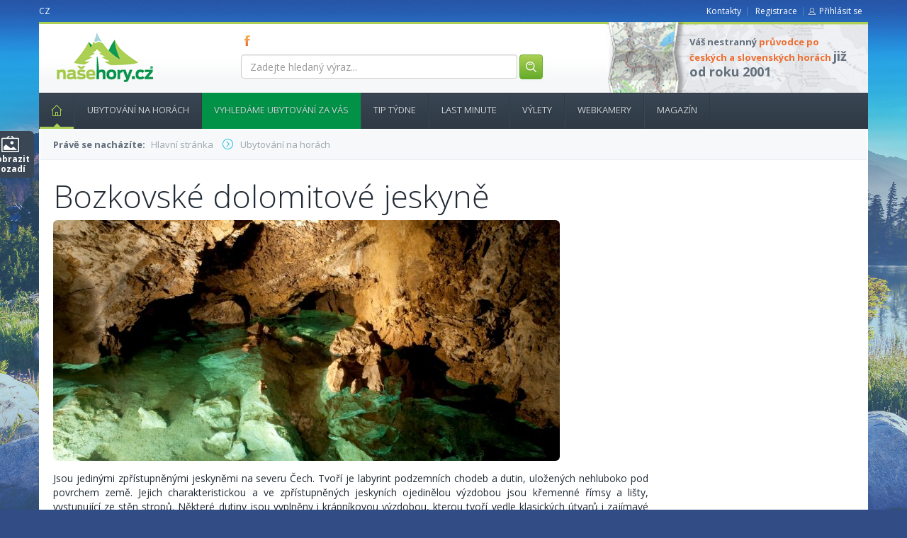

--- FILE ---
content_type: text/html; charset=utf-8
request_url: https://www.nasehory.cz/vylety/krkonose/bozkovske-dolomitove-jeskyne
body_size: 5389
content:
<!DOCTYPE html>
<html lang="cs" prefix="og: https://ogp.me/ns#"> <!-- xmlns="https://www.w3.org/1999/xhtml" xmlns:og="https://opengraphprotocol.org/schema/"-->
<head>
	<meta charset="utf-8">
	<meta http-equiv="X-UA-Compatible" content="IE=edge">
	<meta name="viewport" content="width=device-width, initial-scale=1">
<meta name="robots" content="index, follow">


	<title>Ubytování na horách - Jeseníky, Šumava, Krkonoše a další české hory
 | Naše hory</title>

	<link rel="shortcut icon" href="/images/favicon.ico" type="image/x-icon">
	<!-- Bootstrap core CSS -->
	<link href="/bootstrap/css/bootstrap.css?Monday 26th of January 2026 08:10:26 PM" rel="stylesheet">
	<link href="/css/bootstrap-select.css" rel="stylesheet">
	<link href="/css/bootstrap-slider.css" rel="stylesheet">
	<link href="/bootstrap-datepicker/dist/css/bootstrap-datepicker3.css" rel="stylesheet" type="text/css">
	<link href="/bootstrap-datetimepicker/bootstrap-datetimepicker.css" rel="stylesheet" type="text/css">

	<!--[if lt IE 9]>
		<script src="https://oss.maxcdn.com/html5shiv/3.7.2/html5shiv.min.js"></script>
		<script src="https://oss.maxcdn.com/respond/1.4.2/respond.min.js"></script>
	<![endif]-->



	<!-- coder styles -->
	<link href="/css/screen.css?Monday 26th of January 2026 08:10:26 PM" rel="stylesheet">
	<!-- programmer styles -->
	<link href="/css/app.css" rel="stylesheet">
	<link href="/css/app.front.css?Monday 26th of January 2026 08:10:26 PM" rel="stylesheet">
	<link href='https://fonts.googleapis.com/css?family=Open+Sans:300,400,700,800&subset=latin,cyrillic-ext,cyrillic,latin-ext' rel='stylesheet' type='text/css'>

	<link href="/tether/css/tether.css" rel="stylesheet">
	<link href="/css/custom.css?1769454626" rel="stylesheet">

	<script>
        (function(i,s,o,g,r,a,m){ i['GoogleAnalyticsObject']=r;i[r]=i[r]||function(){
  (i[r].q=i[r].q||[]).push(arguments) },i[r].l=1*new Date();a=s.createElement(o),
  m=s.getElementsByTagName(o)[0];a.async=1;a.src=g;m.parentNode.insertBefore(a,m)
   })(window,document,'script','https://www.google-analytics.com/analytics.js','ga');
        ga('create', 'UA-101786947-1', 'auto');
        ga('require', 'displayfeatures');
        ga('send', 'pageview');
	</script>

	<!--OG-->
<meta property="og:locale:locale" content="cs_CZ">
<meta property="og:site_name" content="Naše hory">
<meta property="og:type" content="website">  
<meta property="og:url" content="https://www.nasehory.cz/vylety/krkonose/bozkovske-dolomitove-jeskyne">
<meta property="og:title" content="Bozkovské dolomitové jeskyně">
<meta property="og:image" content="https://www.nasehory.cz/thumbs/8/3/e/83ec6518b9662835fc9e78162e5fc32a/bdj-jezerni-dom-v-pzajicek-2009-1200x800-500x400.jpg">
<meta property="og:description" content="Jsou jedin&yacute;mi zpř&iacute;stupněn&yacute;mi jeskyněmi na severu Čech. Tvoř&iacute; je labyrint podzemn&iacute;ch chodeb a dutin, uložen&yacute;ch nehluboko pod povrchem země. Jejich charakteristickou a ve zpř&iacute;stupněn&yacute;ch jeskyn…">
<!--<meta property="og:latitude" content="">
<meta property="og:longitude" content="">-->

</head>

<body style="">
	<script> document.body.className+=' js' </script>

	<div id="fb-root"></div>
	<script>(function(d, s, id) {
		var js, fjs = d.getElementsByTagName(s)[0];
		if (d.getElementById(id)) return;
		js = d.createElement(s); js.id = id;
		js.src = "//connect.facebook.net/cs_CZ/sdk.js#xfbml=1&version=v2.5&appId=278046765557421";
		fjs.parentNode.insertBefore(js, fjs);
	}(document, 'script', 'facebook-jssdk'));
	</script>

	<div class="container">
		<header>
			<div class="row">
				<div class="col-md-4 col-xs-12">
					<ul class="langNav list-inline pull-left">
							<li><a href="/vylety/krkonose/bozkovske-dolomitove-jeskyne">CZ</a></li>
					</ul>

				</div>

				<div class="col-md-8 col-xs-12">
					<ul class="currencyNav list-inline text-right">
						<li><a href="/kontakty">Kontakty</a></li>

						<li>
							<a href="/cs/user/register">Registrace</a>
						</li>
						<li class="login">
							<a href="/cs/user/login">Přihlásit se</a>
						</li>

					</ul>
				</div>

			</div>

			<div class="contentWhite">
				<div class="row">
					<div class="col-md-3 col-xs-12">
						<h1 title="Naše hory CZ - průvodce pro české a slovenské hory">
							<a href="/">nasehory.cz</a>
							<span>&nbsp;</span>
						</h1>
					</div>

					<div class="col-md-5 col-xs-12">
						<div class="socialIcons">
								<a href="https://www.facebook.com/nasehory/" class="" title="FB" target="_blank">FB</a>
						</div>

						<form class="form-search form-inline" action="/vylety/krkonose/bozkovske-dolomitove-jeskyne" method="post" id="frm-searchForm">
							<div class="form-group">
								<label class="sr-only" for="frm-searchForm-keyword">Zadejte hledaný výraz...</label>
								<input class="form-control" placeholder="Zadejte hledaný výraz..." type="text" name="keyword" id="frm-searchForm-keyword">
								<button class="btn btn-green" type="submit" name="process" value="Hledat"><img src="/i/header_ico_search.png" width="19" height="19"></button>
							</div>
						<input type="hidden" name="do" value="searchForm-submit"><!--[if IE]><input type=IEbug disabled style="display:none"><![endif]-->
</form>
					</div>

					<div class="col-md-4 col-xs-12">
						<div class="boxInfo">
							<p>Váš nestranný <em>průvodce po českých a slovenských horách</em> <strong>již od roku 2001</strong></p>
						</div>
						<!-- <div class="boxBasket">
							<h3>Obsah Vašeho Batohu</h3>
							<span class="count"><strong>3</strong> položky</span>
							<span class="price"><strong>5690</strong> kč</span>
							<a href="" class="btn btn-green">&nbsp;</a>
						</div>
					</div> -->
				 </div>
			</div>
		</header>

		<nav role="navigation" class="navbar navbar-default">
			<div class="container-fluid">
				<div class="navbar-header">
                                    <span class="hidden-sm-up">Menu</span>
					<button aria-controls="navbar" aria-expanded="false" data-target="#navbar" data-toggle="collapse" class="navbar-toggle collapsed" type="button">

						<span class="icon-bar"></span>
						<span class="icon-bar"></span>
						<span class="icon-bar"></span>
					</button>
				</div>
				<div class="navbar-collapse collapse" id="navbar" aria-expanded="false" style="height: 1px;">
					<ul class="nav navbar-nav navTop">
                                                                        <li class="home act">
											<a href="/">
                                                Hlavní stránka<span></span>
											</a>

									</li>
                                                                        <li class="">
											<a href="/cs/ubytovani-na-horach">
                                                Ubytování na horách
											</a>

									</li>
                                                                        <li class="menu-green">
											<a href="#">
                                                Vyhledáme ubytování za vás
											</a>

									</li>
                                                                            <li class="balicky">
                                                                                <a href="/ubytovani-na-horach/krkonose/mala-upa/horsky-dum-arny-mala-upa">
                                                                                    Tip týdne<span></span>
                                                                                </a>
                                                                            </li>
                                                                        <li class="lastminute">
											<a href="/cs/ubytovani-na-horach/last-minute">
                                                Last minute
											</a>

									</li>
                                                                        <li class="">
											<a href="/vylety">
                                                Výlety
											</a>

									</li>
                                                                        <li class="">
											<a href="/webkamery">
                                                Webkamery
											</a>

									</li>
                                                                        <li class="">
											<a href="/cs/magazin">
                                                Magazín
											</a>

									</li>
					</ul>


				</div><!--/.nav-collapse -->
			</div><!--/.container-fluid -->
		</nav>

		    <div class="content">

<div class="row">
	<div class="col-md-12">
		<div class="breadCrumbs">
			<strong>Právě se nacházíte:</strong>
			<ol itemscope itemtype="https://schema.org/BreadcrumbList" class="list-inline">
				<li itemprop="itemListElement" itemscope itemtype="https://schema.org/ListItem">
					<a itemprop="item" href="/">
						<span itemprop="name">Hlavní stránka </span>
					</a><meta itemprop="position" content="1">
				</li>


				<li itemprop="itemListElement" itemscope itemtype="https://schema.org/ListItem">
					<a itemprop="item" href="/cs/ubytovani-na-horach">
						<span itemprop="name">Ubytování na horách </span>
					</a><meta itemprop="position" content="1">
				</li>


			</ol>
		</div>
	</div>
</div>
        <div class="row">
            <div class="col-md-9 col-sm-3 col-sm-12">
                <article class="magArticle">
                    <h1 class="mainTitle mainTitleArticle">Bozkovské dolomitové jeskyně</h1>
                    <p class="mainTitleArticleSub">
                    </p>
                    <div class="imgCover">

                            <a href="/images/leisure_category_item/340/bdj-jezerni-dom-v-pzajicek-2009-1200x800.jpg" class="fancybox"
                               title="Bozkovské dolomitové jeskyně"><img class="img-rounded"
                                                                                           src="/thumbs/8/3/e/83ec6518b9662835fc9e78162e5fc32a/bdj-jezerni-dom-v-pzajicek-2009-1200x800-715x340.jpg"
                                                                                           alt="Bozkovské dolomitové jeskyně"></a>


                    </div>

                    <p style="text-align: justify;">Jsou jedin&yacute;mi zpř&iacute;stupněn&yacute;mi jeskyněmi na severu Čech. Tvoř&iacute; je labyrint podzemn&iacute;ch chodeb a dutin, uložen&yacute;ch nehluboko pod povrchem země. Jejich charakteristickou a ve zpř&iacute;stupněn&yacute;ch jeskyn&iacute;ch ojedinělou v&yacute;zdobou jsou křemenn&eacute; ř&iacute;msy a li&scaron;ty, vystupuj&iacute;c&iacute; ze stěn stropů. Někter&eacute; dutiny jsou vyplněny i kr&aacute;pn&iacute;kovou v&yacute;zdobou, kterou tvoř&iacute; vedle klasick&yacute;ch &uacute;tvarů i zaj&iacute;mav&eacute; excentrick&eacute; kr&aacute;pn&iacute;čky. Atraktivn&iacute;m zpestřen&iacute;m n&aacute;v&scaron;těvn&iacute;ho okruhu jsou podzemn&iacute; jez&iacute;rka s průzračnou modrozelenou vodou. Na okol&iacute; jeskyn&iacute; i podzemn&iacute; prostory se vztahuj&iacute; ochrann&eacute; podm&iacute;nky podle z&aacute;kona o ochraně př&iacute;rody a krajiny.</p>

<p style="text-align: justify;"><a href="https://www.caves.cz/jeskyne/bozkovske-dolomitove-jeskyne">Pro v&iacute;ce informac&iacute; ZDE</a></p>


                </article>
            </div>

        </div>
    </div>


		<footer>
			<div class="row">
				<div class="col-md-5ths col-sm-6 col-xs-12">
					<h4>Pro ubytovatele</h4>
					<nav role="navigation">
						<ul class="list-unstyled">
									<li class="home act">
										<a href="/" title="Homepage">
											Homepage<span></span>
										</a>
									</li>
									<li class="">
										<a href="/cs/ubytovani-na-horach" title="Ubytování">
											Ubytování
										</a>
									</li>
									<li class="">
										<a href="/cs/magazin" title="Magazín">
											Magazín
										</a>
									</li>

						</ul>
					</nav>
				</div>
				<div class="col-md-5ths col-sm-6 col-xs-12">
					<h4>České hory</h4>
					<nav role="navigation">
						<ul class="list-unstyled">
									<li class="">


										<a href="/cs/mountains/detail/1" title="Beskydy">
                                            Beskydy
										</a>
									</li>
									<li class="">


										<a href="/ubytovani-na-horach/jeseniky" title="Jeseníky">
                                            Jeseníky
										</a>
									</li>
									<li class="">


										<a href="/ubytovani-na-horach/jizerske-hory" title="Jizerské hory">
                                            Jizerské hory
										</a>
									</li>
									<li class="">


										<a href="/ubytovani-na-horach/kralicky-sneznik" title="Kralicý Sněžník">
                                            Kralicý Sněžník
										</a>
									</li>
									<li class="">


										<a href="/ubytovani-na-horach/krkonose" title="Krkonoše">
                                            Krkonoše
										</a>
									</li>
									<li class="">


										<a href="/ubytovani-na-horach/krusne-hory" title="Krušné  hory">
                                            Krušné  hory
										</a>
									</li>
									<li class="">


										<a href="/ubytovani-na-horach/orlicke-hory" title="Orlické hory">
                                            Orlické hory
										</a>
									</li>
									<li class="">


										<a href="/ubytovani-na-horach/sumava" title="Šumava">
                                            Šumava
										</a>
									</li>

						</ul>
					</nav>
				</div>
				<div class="col-md-5ths col-sm-6 col-xs-12">
					<h4>Slovenské hory</h4>
					<nav role="navigation">
						<ul class="list-unstyled">
									<li class="">


										<a href="/ubytovani-na-horach/javorniky-kysuce" title="Beskydy a Javorníky">
                                            Beskydy a Javorníky
										</a>
									</li>
									<li class="">


										<a href="/ubytovani-na-horach/liptov" title="Liptov">
                                            Liptov
										</a>
									</li>
									<li class="">


										<a href="/ubytovani-na-horach/mala-fatra" title="Malá Faktra">
                                            Malá Faktra
										</a>
									</li>
									<li class="">


										<a href="/ubytovani-na-horach/nizke-tatry" title="Nízké Tatry">
                                            Nízké Tatry
										</a>
									</li>
									<li class="">


										<a href="/ubytovani-na-horach/slovensky-raj" title="Slovenský ráj">
                                            Slovenský ráj
										</a>
									</li>
									<li class="">


										<a href="/ubytovani-na-horach/velka-fatra" title="Velká Fatra">
                                            Velká Fatra
										</a>
									</li>
									<li class="">


										<a href="/ubytovani-na-horach/vysoke-tatry" title="Vysoké Tatry">
                                            Vysoké Tatry
										</a>
									</li>
									<li class="">


										<a href="/ubytovani-na-horach/zapadne-tatry" title="Západní Tatry a Beliánské Tatry">
                                            Západní Tatry a Beliánské Tatry
										</a>
									</li>

						</ul>
					</nav>
				</div>
				<div class="col-md-5ths col-sm-6 col-xs-12">
					<h4>Pro ubytovatele</h4>
					<nav role="navigation">
						<ul class="list-unstyled">
									<li class="">


										<a href="/pro-provozovatele" title="Pro provozovatele ubytování">
                                            Pro provozovatele ubytování
										</a>

									</li>


									<li class="">


										<a href="/cenik" title="Ceník">
                                            Ceník
										</a>

									</li>


									<li class="">


										<a href="/ochrana-osobnich-udaju" title="Ochrana osobních údajů">
                                            Ochrana osobních údajů
										</a>

									</li>


							<li>

								<a href="/client/object/basic-info">Nový objekt</a>
							</li>

						</ul>
					</nav>
				</div>
				<div class="col-md-5ths col-sm-6 col-xs-12">
					<form action="/vylety/krkonose/bozkovske-dolomitove-jeskyne" method="post" id="frm-newsletterForm" class="form-inline">
						<h4>Newsletter</h4>


						<p>Přidejte svuj email a dostávejte vždy čerstvé informace o nových možnostech ubytování v našich horách.</p>
						<div class="form-group" id="newsletterAntispam">
							<label for="frm-newsletterForm-spam">Toto pole vymažte</label>
							<input type="text" name="spam" id="frm-newsletterForm-spam" data-nette-rules='[{"op":":blank","msg":"Byl detekován pokus o spam."}]'><script type="text/javascript">
				// Clear input value
				var input = document.getElementById('frm-newsletterForm-spam');
				input.value = '';				

				// Hide input and label
				if (input.parentNode.parentNode.nodeName == 'TR') {
					// DefaultFormRenderer
					input.parentNode.parentNode.style.display = 'none';
				} else {
					// Manual render
					input.style.display = 'none';
					var labels = input.parentNode.getElementsByTagName('label');
					for (var i = 0; i < labels.length; i++) {  // find and hide label
						if (labels[i].getAttribute('for') == 'frm-newsletterForm-spam') {
							labels[i].style.display = 'none';
						}
					}
				}
			</script>
						</div> <script>document.getElementById('newsletterAntispam').style.display='none'</script>

						<div class="form-group">
							<label for="frm-newsletterForm-email" class="sr-only">Email</label>
							<input type="email" name="email" placeholder="Zadejte Váš email" id="frm-newsletterForm-email" required data-nette-rules='[{"op":":filled","msg":"Zadejte prosím Váš email"},{"op":":email","msg":"Email nemá správný formát"}]' class="form-control">
							<button class="btn btn-green" type="submit" name="process" value="Odebírat">Odebírat</button>
						</div>
					<input type="hidden" name="do" value="newsletterForm-submit"><input type="hidden" name="form_created" value="icdafefdhd"></form>

				</div>
				<div class="col-md-12 col-xs-12">
						<div class="socialIcons">

								<a href="https://www.facebook.com/nasehory/" class="fb" title="Facebook" target="_blank">Facebook</a>
						</div>
				</div>
				<div class="clearfix"></div>
				<div class="row">
					<div class="subFooter">
						<div class="col-md-8">
							<p>© 2001 - 2026 Copyright by NašeHory.cz. Všechna práva vyhrazena. Kontakt / Sitemap / Pravidlá portálu</p>
						</div>
						<div class="col-md-4">
                                                    <p class="text-right">Server hostujeme u<a href="https://www.tele3.cz/" target="_blank">TELE3</a></p>
						</div>
						 <div class="clearfix"></div>
					</div>
				</div><!-- subFooter -->
			</div>
		</footer>


	<div class="sidebar">
		<span class="hidePage">Zobrazit pozadí</span>

	</div>

	</div>

	<span class="showPage">Schovat pozadí</span>


	<div id="overlay"></div>  

		<script src='https://www.google.com/recaptcha/api.js'></script>
	<script src="/jQuery/jquery.js"></script>
	<script src="/jQuery/jquery-migrate.js"></script>
	<script src="/jQuery/jquery.rwdImageMaps.min.js"></script>
	<script src="//cdn.jsdelivr.net/jquery.scrollto/2.1.2/jquery.scrollTo.min.js"></script>
		<script src="/tether/js/tether.js?Monday 26th of January 2026 08:10:26 PM"></script>
	<script src="/bootstrap/js/bootstrap.js?Monday 26th of January 2026 08:10:26 PM"></script>
	<script src="/js/netteForms.js"></script>
	<script src="/nette.ajax/nette.ajax.js"></script>
	<script src="/nette.ajax/extensions/spinner.ajax.js"></script>
	<script src="/history.nette.ajax.js/history.ajax.js"></script>
	<script src="/snap.svg/dist/snap.svg.js"></script>
	<script src="/js/bootstrap-select.js"></script>



	<script src="/fancybox/source/jquery.fancybox.js?v=2.1.5"></script>
	<link rel="stylesheet" href="/fancybox/source/jquery.fancybox.css?v=2.1.5" media="screen">

	<script type="text/javascript" src="https://maps.googleapis.com/maps/api/js?key=AIzaSyCxt6WzO7CkUMCFo7duXSwmMH6j_Nr3rik"></script>

	<!-- ~~~Bootstrap DateTime picker & Moment.js -->
	<script src="/moment.js/moment.min.js"></script>
	<script src="/moment.js/cs.js"></script>
	<script src="/js/transition.js"></script>
	<script src="/js/scrollto.js"></script>
	<script src="/js/collapse.js"></script>
	<script src="/bootstrap-datepicker/dist/js/bootstrap-datepicker.min.js"></script>
	<script src="/bootstrap-datepicker/dist/locales/bootstrap-datepicker.cs.min.js"></script>
	<script src="/bootstrap-datetimepicker/bootstrap-datetimepicker.js"></script>
	<script src="/bootstrap-datetimepicker/locales/bootstrap-datetimepicker.cs.js"></script>
	<!-- ~~~/ -->

	<script src="/js/app.js?Monday 26th of January 2026 08:10:26 PM""></script>
	<script src="/js/app.front.js?Monday 26th of January 2026 08:10:26 PM"></script>

</body>
</html>


--- FILE ---
content_type: text/css
request_url: https://www.nasehory.cz/css/screen.css?Monday%2026th%20of%20January%202026%2008:10:26%20PM
body_size: 13887
content:
html {
    height: 100%;
}
body {
    background:#324c85 center top/cover no-repeat fixed;
    font-size: 14px;
    font-family: 'Open Sans', sans-serif;
    min-height: 100%;
    height: 100%;
    color: #212a34;
}
a:hover {
    color: #1ebcde !important;
    text-decoration: none;
}
.container {
    position: relative;
}
.container {
    width: 100%;
    max-width: 1200px;
}


/* oprava gridu */
.row > div {
    padding-left: 5px;
}
.row > div:first-child {
    padding-left: 15px;
}
.row.listingTours {
    padding-left: 10px;
}
.row.listingTours > div.col-md-3:first-child {
    padding-left: 5px;
}
.row.listingTours > div.col-md-3:nth-child(4n+1) {
    padding-left: 5px;
}
.row.listingTours > div.col-md-4:nth-child(3n+1) {
    padding-left: 5px;
}

.row > .col-sm-6 > aside > .col-sm-6 {
    padding-left: 0;
    padding-right: 0;
}

/* header */
header {
    color: #626f7c;
    font-size: 12px;
}
header ul a {
    color: #fff;
}
header .contentWhite {
    border-top:3px solid #abd053;
    background: #f6f7f8 url(../i/heade_bg.png) 0 0 repeat-x;
}
header .contentWhite .col-md-5 {

    padding:0;
}
header h1 {
    position:relative;
    overflow:hidden;
    float:left;
    width:186px;
    font-size: 170%;
    cursor:pointer;
    margin:0; padding: 0;
}
header h1 a {
    display:block;
    width:191px;
    height:97px;
    color:#019348;
}
header h1 span {
    display:block;
    position:absolute;
    top:0;
    left:0;
    z-index:17;
    width:191px;height:97px;
    background:url(../i/nasehory-cz.png) no-repeat;
}
header .list-inline {
    margin: 7px 0;
}
header .list-inline li {
    border-right: 1px solid #5d80bb;
    line-height: 1em;
    padding: 0 8px;
}
header .list-inline li:last-child {
    border:none;
}
header .list-inline li a:hover {
    color: #ffffff;
}
header .list-inline li.login {
    padding-left: 3px;
}
header .list-inline li.login:before {
    background: url(../i/header_ico_login.png) 0 0 no-repeat;
    width: 16px; height: 13px;
    display: block;
    float: left;
    content: "";
}
header .dropdown button {
    margin:8px 0 0 12px; 
    padding: 0;
    background-color: transparent;
    border:none;
    color: #fff;
    padding-right: 20px;
}
header .dropdown button:after {
    background: url(../i/header_ico_dropdown.png) 0 0 no-repeat;
    width: 16px; height: 13px;
    display: block;
    content: "";
    position: absolute;
    top:50%; right:0;
}
header .dropdown .dropdown-menu {
    min-width: 100px;
    -webkit-border-radius: 0px;
    -moz-border-radius: 0px;
    border-radius: 0px;
}
header .form-group {
    width: 100%;
}
header .form-inline .form-control {
    width: 390px;
}
header .form-search button.btn-green {
    padding:6px 6px;
}

header button span:before {
    background: url(../i/header_ico_search.png) 0 0 no-repeat;
    display: inline-block;
    width: 19px; height: 19px;
    border:5px solid red;
}
header .socialIcons {
    margin-top: 15px;
    margin-bottom: 8px;

}
header .boxInfo {
    background: url(../i/header_bg_info.jpg) no-repeat top left;
    width: 100%;
    height: 100px;
    padding-left: 50px;
    margin-top: -3px;
    border:none;
    box-shadow: none;
    display:flex;
    flex-wrap: wrap;
    align-content: center;
    align-items: center;
    background-size: cover;
}
header .boxInfo p {
    font-size: 13px;
    color: #626f7c;
    font-weight: bold;
    line-height: 20px;
    margin:0px;
    padding: 0px 15px 0 68px;
}
header .boxInfo p em {
    font-style: normal;
    color: #ed6d2e;
}
header .boxInfo p strong {
    font-size: 18px;
}
header .boxBasket {
    background:url(../i/header_bg_basket.png);
    width: 100%;height: 100px;
    padding-left: 70px;
}
header .boxBasket h3 {
    color:#626f7c;
    font-size: 12px;
    text-transform: uppercase;
    padding: 20px 0 13px 0;
    margin: 0;
    font-weight: bold;
}
header .boxBasket span {
    font-size: 14px;
    font-weight: bold;
    display: inline-block;
    width: 100px;
}
header .boxBasket span strong {
    font-size: 18px;
}
header .boxBasket .btn {
    background: url(../i/header_ico_basket.png) -3px -3px;
    width: 35px;
    margin: -6px 0 0 -10px;
}


/* nav */
.navbar {
    margin:0;
    border:0;
    background-image: -webkit-gradient(
        linear,
        left top,
        left bottom,
        color-stop(0, #3A4653),
        color-stop(1, #2E3945)
        );
    background-image: -o-linear-gradient(bottom, #3A4653 0%, #2E3945 100%);
    background-image: -moz-linear-gradient(bottom, #3A4653 0%, #2E3945 100%);
    background-image: -webkit-linear-gradient(bottom, #3A4653 0%, #2E3945 100%);
    background-image: -ms-linear-gradient(bottom, #3A4653 0%, #2E3945 100%);
    background-image: linear-gradient(to bottom, #3A4653 0%, #2E3945 100%);

    -webkit-border-radius: 0px;
    -moz-border-radius: 0px;
    border-radius: 0px;
}
nav .container-fluid {
    padding:0;
}
nav .navbar-collapse {
    padding: 0;
}
nav ul.navTop {
    text-transform: uppercase;
    font-size: 13px;
    list-style-type: none;
    margin: 0;
    padding: 0;
    font-size: 0;
    min-height: 51px;
    width: 100%;
}
nav ul.navTop li {
    display: inline-block;
    border-right:1px solid #2e3a46;
    border-left:1px solid #3a4654;
    height: 50px;
    font-size: 13px
}
nav ul.navTop li > a {
    transition: 0.3s all;
    line-height: 47px;
    color: #ced3d8 !important;
    padding: 0 17px;
    text-shadow: 0px 1px 3px rgba(0, 1, 1, 0.2);
    display: inline-block;
    border-bottom: 3px solid #2f3a46;
    border-top:1px solid rgba(0, 1, 1, 0.2);
    background: url(../i/nav_ico_act.png) center 120% no-repeat;
}
nav ul.navTop li > a:hover, 
nav ul.navTop li.act > a,
nav ul.navTop li.open > a {
    border-bottom: 3px solid #acd056 !important;
    text-decoration: none;
    background: url(../i/nav_ico_act.png) center 100% no-repeat;
    color:#acd056;
}
nav ul.navTop li.home a {
    position: relative;
    width: 48px;
    text-indent: -20000px;
}
nav ul.navTop li.home span {
    background: url(../i/nav_ico_home.png) 0 -16px no-repeat;
    width: 16px; height: 16px; display: block;
    position: absolute;
    top:16px; left: 16px;
}
nav ul.navTop li.home.act a span, nav ul.navTop li.home a:hover span{
    background-position: 0 0;
}
nav ul.navTop li a .i {
    display: none;
}
nav ul.navTop li.menu-green {
    border-left: 0; border-right: 0;
}
nav ul.navTop li.menu-green a {
    border-top:1px solid #029247;
    border-bottom: 3px solid #029247;	
    background: #029247;
}
nav ul.navTop li.menu-green a:hover {
    color:white;
    border-color: #058341 !important;
    background: #058341;
}
nav ul.navTop li.mapCz,
nav ul.navTop li.mapSk {
    float: right;
}
nav ul.navTop li.mapCz a {
    position: relative;
    width: 60px;
    text-indent: -20000px;
}
nav ul.navTop li.mapCz span {
    background: url(../i/nav_ico_cr.png) 0 0 no-repeat;
    width: 26px; height: 16px; display: block;
    position: absolute;
    top:16px; left: 16px;
    cursor: pointer;
}
nav ul.navTop li.mapCz.act a, 
nav ul.navTop li.mapSk.act a {
    border:none;
    background-image: none;
}
nav ul.navTop li.mapCz.act span {
    background-position: 0 -20px;
}

nav ul.navTop li.mapSk {
    border-right: 0;
}
nav ul.navTop li.mapSk a {
    position: relative;
    width: 59px;
    text-indent: -20000px;
}
nav ul.navTop li.mapSk span {
    background: url(../i/nav_ico_sk.png) 0 0 no-repeat;
    width: 29px; height: 16px; display: block;
    position: absolute;
    top:16px; left: 16px;
    cursor: pointer;
}
nav ul.navTop li.mapSk.act span {
    background-position: 0 -20px;
}
nav ul.navTop .dropup, nav ul.navTop .dropdown,nav ul.navTop .nav > li {
    position: static;
}
/*.dropdown:hover .dropdown-menu {
    display: block;
}*/
nav ul.navTop li.open a {
    background-color: #fff !important;
    color: #3a4653 !important;
    border-bottom: 3px solid #fff !important;
    background-image: none !important;
}
nav ul.navTop li .dropdown-menu {
    background-color: #fff;
    min-width: 100%;
    width: 100%;
    left: 0;
    z-index: 999;
    margin-top:-2px;
}
.navbar-default .navbar-nav > .open > a, .navbar-default .navbar-nav > .open > a:hover, .navbar-default .navbar-nav > .open > a:focus {
    background-color: transparent;
}
nav ul.navTop li .dropdown-menu .box {
    float: left;
    width: 25%;
    margin: 0; padding: 20px 0 0 0;
}
nav ul.navTop li .dropdown-menu .box ol {
    margin: 0 20px;
}
nav ul.navTop li .dropdown-menu .box h3 {
    font-size: 16px;
    color:#212a34;
    font-weight: bold;
    text-transform: none;
    margin:0 0 8px 20px;
    padding-right: 15px;
}
nav ul.navTop li .dropdown-menu .box h3:before {
    content: "\2022";
    display: inline-block;
    position: relative;
    width: 15px;
    color:#ee773d;
}

nav ul.navTop li .dropdown-menu .box ol {
    padding: 0 0 15px 15px;
}
nav ul.navTop li .dropdown-menu .box ol li {
    border:0;
    margin: 0;
    height: 1.3em;
    border:none;
}
nav ul.navTop li .dropdown-menu .box ol li a {
    padding: 0;
    border:none;
    font-size: 12px;
    line-height: 1.3em;
    height: 1.3em;
    color:#626f7c !important;
    text-shadow: none;
    text-transform: none;
    border: 0 !important;
    background-image: none;
}
nav ul.navTop li.open .dropdown-menu .box a:hover {
    background-image: none;
    text-decoration: underline !important;
}
/* tip tydne */
nav ul.navTop li .dropdown-menu .tipTydne h3 {
    font-size: 16px;
    color:#212a34;
    font-weight: bold;
    text-transform: none;
    margin:0 0 15px 0;
    padding-right: 15px;
}
nav ul.navTop li .dropdown-menu .tipTydne h3:before {
    content: "";
    width: 0;
}
nav ul.navTop li .dropdown-menu .tipTydne ol {
    margin:0 20px 0 0; padding: 0;
}
nav ul.navTop li .dropdown-menu .tipTydne ol li {
    display: block;
    width: 100%;
    margin-bottom: 8px;
    float: left;
    padding: 0 8px 0 0;
    vertical-align: middle;
    position: relative;
    height: 50px;
}
nav ul.navTop li .dropdown-menu .tipTydne ol span.img {
    position: relative;
    width: 50px;
    height: 50px;
    display: inline-block;
    float: left;
    margin-right: 8px;
}
nav ul.navTop li .dropdown-menu .tipTydne ol span.img span {
    position: absolute;
    display: block;
    right: 0; bottom: 0;
    background: url(../i/listingtours_bg_price.png) 0 0;
    width: 50px;
    text-align: center;
    color: #fff;
    -webkit-border-radius: 6px;
    -moz-border-radius: 6px;
    border-radius: 6px;
}
nav ul.navTop li .dropdown-menu .tipTydne ol h4 {
    font-size: 12px;
    margin: 0; padding: 0 5px 0 58px;
    position: absolute;
    top: 50%;
    -webkit-transform: translateY(-50%);
    -ms-transform: translateY(-50%);
    transform: translateY(-50%);
}
nav ul.navTop li .dropdown-menu .tipTydne ol a:hover h4 {
    text-decoration: underline;
}
nav ul.navTop li .dropdown-menu .tipTydne ol a {
    color:#ced3d8;

}
nav ul.navTop li .dropdown-menu .tipTydne a.moreInfo {
    color:#9da6af !important;
    background: url(../i/ico_moreinfo.png) 0 3px no-repeat !important;
    padding-left: 20px;
    font-size: 12px;
    border:none;
    text-transform: none;
}

/* layout */
.col-md-4.smallPadding {
    padding: 0 7px 0 7px;
}
.col-md-4.smallPadding:first-child {
    padding-left: 15px;
}
.col-md-4.smallPadding:last-child {
    padding-right: 15px;
}



/* content */
.contentWhite {
    background-color: #fff;
}
.content {
    padding: 20px;
    background-color: #fff;
}
article {
    position: relative;
}
.mainTitle {
    color: #212a34;
    font-size: 30px;
    font-weight: 300;
    margin: 10px 0 15px 0; padding: 0;
    text-transform: uppercase;
}
.mainTitle a {
    color: #212a34;
}
.mainTitleBig {
    font-size: 45px;
    font-weight: 300;
    margin: 20px 0 20px 0;
}
.mainTitleBig em {
    font-style: normal;
    font-size: 30px;
    color: #626f7c;
}
.mainTitleSmall {
    color: #212a34;
    font-size: 25px;
    font-weight: 300;
    margin: 20px 0 15px 0; padding: 0;
    text-transform: uppercase;
}
.mainTitleSmall.nomarginTop {
    margin-top: 0;
}
.mainTitleArticle {
    text-transform: none;
    font-size: 45px;
    margin: 26px 0 20px 0;
}
a.linkSubH1 {
    color:#9da6af;
    background: url(../i/ico_moreinfo.png) 0 4px no-repeat;
    padding-left: 18px;
    font-size: 12px;
    position: absolute;
    top: 10px;
    right: 10px;
}
a.linkSubH1Button {
    color:#9da6af;
    float:right;
    margin-top: 14px;
    font-size: 12px;
    border: 1px solid #e2e5e8;
    border-radius: 4px;
    background-color: #fff;
    -webkit-box-shadow: 0px 1px 3px 0px rgba(1, 1, 1, 0.05);
    -moz-box-shadow: 0px 1px 3px 0px rgba(1, 1, 1, 0.05);
    box-shadow: 0px 1px 3px 0px rgba(1, 1, 1, 0.05);
    padding: 4px 10px 4px 10px;
    text-transform: uppercase;
    margin-left:20px;
}
a.linkSubH1Button .i {
    background: url(../i/ico_arrow-blue-small.png) 0 -40px no-repeat;
    display: inline-block;
    width: 15px; height: 15px;
    position: relative;
    top: 3px;
    padding-right: 25px;
}
a.linkSubH1Button.act .i {
    background-position: 0 -20px;
}
a.linkSubH1Button:hover {
    color: #1ebcde !important;
    text-decoration: none;
}
h1.linkLeft {
    float: left;
}
a.linkSubH1ButtonLeft {
    position: relative;
    left: 28px;
    top: 45px;
    float: none;
}

/* navTabs */
ul.navTabs {
    margin-bottom: 15px;
}
ul.navTabs.subH1 {
    float: right;
    margin: 18px 0 0 0;
}
ul.navTabs a {
    color:#9da6af;
    font-size: 12px;
    border: 1px solid rgb(206, 211, 216);
    background-color: #f6f8f9;
    -webkit-box-shadow: 0px 1px 3px 0px rgba(1, 1, 1, 0.05);
    -moz-box-shadow: 0px 1px 3px 0px rgba(1, 1, 1, 0.05);
    box-shadow: 0px 1px 3px 0px rgba(1, 1, 1, 0.05);
    padding: 5px 10px 5px 10px;
    text-transform: uppercase;
}
ul.navTabs li {
    padding: 0;
    margin-right: -5px
}
ul.navTabs li:first-child a {
    -webkit-border-top-left-radius: 4px;
    -webkit-border-bottom-left-radius: 4px;
    -moz-border-radius-topleft: 4px;
    -moz-border-radius-bottomleft: 4px;
    border-top-left-radius: 4px;
    border-bottom-left-radius: 4px;
}
ul.navTabs li:last-child a {
    -webkit-border-top-right-radius: 4px;
    -webkit-border-bottom-right-radius: 4px;
    -moz-border-radius-topright: 4px;
    -moz-border-radius-bottomright: 4px;
    border-top-right-radius: 4px;
    border-bottom-right-radius: 4px;
}
ul.navTabs .active a {
    color: #ed6d2e;
    background-color: #fff;
}


#carouselHp02 {
    margin-bottom: 20px;
}

.breadCrumbs {
    background-color: rgb(246, 248, 249);
    margin: -19px -18px 0 -18px;
    padding: 12px 18px 2px 18px;
    font-size: 13px;
    border-bottom: 1px solid #eceff2;
}
.breadCrumbs strong {
    color: #626f7c;
}
.breadCrumbs ol {
    display: inline-block;
    padding-left: 5px;
}
.breadCrumbs ol a,
.breadCrumbs ol li > span {
    color:#9da6af;
    background: url(../i/ico_arrow-blue-small.png) 0 -39px no-repeat;
    padding-left: 25px;
}
.breadCrumbs ol li:first-child a {
    padding-left: 0;
    background-image: none;
}
.breadCrumbs ol li:last-child > span {
    color:#626f7c;
}
.breadCrumbs .button {
    border-style: solid;
    border-width: 1px;
    border-color: rgb(206, 211, 216);
    color:rgb(206, 211, 216);
    border-radius: 4px;
    background-color: #fff;
    color:#9da6af;
    -webkit-box-shadow: 0px 1px 3px 0px rgba(1, 1, 1, 0.05);
    -moz-box-shadow: 0px 1px 3px 0px rgba(1, 1, 1, 0.05);
    box-shadow: 0px 1px 3px 0px rgba(1, 1, 1, 0.05);
    padding: 5px 10px 5px 10px;
    float: right;
    margin-top: -7px;
    text-transform: uppercase;

}
.breadCrumbs .showMap {
    border-style: solid;
    border-width: 1px;
    border-color: rgb(206, 211, 216);
    color:rgb(206, 211, 216);
    border-radius: 4px;
    background-color: #fff;
    color:#9da6af;
    -webkit-box-shadow: 0px 1px 3px 0px rgba(1, 1, 1, 0.05);
    -moz-box-shadow: 0px 1px 3px 0px rgba(1, 1, 1, 0.05);
    box-shadow: 0px 1px 3px 0px rgba(1, 1, 1, 0.05);
    padding: 5px 10px 5px 10px;
    margin-top: -7px;
    text-transform: uppercase; 
}
.breadCrumbs .showMap span.i {
    background: url(../i/nav_ico_cr.png) 0 -59px no-repeat;
    width: 26px; height: 16px;
    display: inline-block;
    position: relative;
    top: 2px;
    margin-right: 8px;
}
.breadCrumbs .button.print {
    margin-right: 15px;
}
.breadCrumbs .print span.i {
    background: url(../i/nav_ico_print.png) 0 0 no-repeat;
    width: 15px; height: 15px;
    display: inline-block;
    position: relative;
    top: 3px;
    margin-right: 8px;
}


/* listingTours */
.listingTours span.recommended {
    display: block;
    font-weight: bold;
    font-size: 20px;
    color: #82bb3b;
    text-transform: uppercase;
    margin: 28px 0 28px 5px;
}
.listingTours span.recommended:before {
    content: '';
    display: inline-block;
    margin-right: 16px;
    background: url('../i/thumb_up.png') no-repeat;
    width: 20px;
    height: 18px;
}
.listingTours span.other-accommodation {
    display: block;
    margin: 48px 0 28px 5px;
    text-transform: uppercase;
    font-size: 16px;
    color: #323e4a;
}
.listingTours section {
    border:1px solid #f6f6f6;
    -webkit-border-radius: 6px;
    -moz-border-radius: 6px;
    border-radius: 6px;
    background-color: #fff;
    -webkit-box-shadow: 0px 1px 5.58px 0.42px rgba(0, 0, 0, 0.1);
    -moz-box-shadow: 0px 1px 5.58px 0.42px rgba(0, 0, 0, 0.1);
    box-shadow: 0px 1px 5.58px 0.42px rgba(0, 0, 0, 0.1);
    margin-bottom: 20px;
    position: relative;
}
.listingTours section.highlighted {
    border:1px solid #cbe3ad;
    background: #f5ffe9;
}
.listingTours section:hover .overlay {
    z-index: 20;
}
.listingTours section .overlay {
    height: 100%;
    width: 100%;
    background: white;
    position: absolute;
    left: 0;
    display: none;
    top: 0;
    z-index: -1;
    padding: 28px 22px;
}
.listingTours section .overlay .icon-row {
    margin-top: 5px;
}
.listingTours section .overlay .info-row {
    margin-top: 42px;
}
.listingTours section .overlay .icon-row img {
    margin-right: 1px;
}
.listingTours section .overlay table tr td {
    padding: 11px 0;
    color: #525252;
    font-size: 13px;
}
.listingTours section .overlay table {
    margin-top: 23px;
}
.listingTours section .overlay table tr td:nth-of-type(1) {
    font-weight: bold;
}
.listingTours section .overlay table tr td:nth-of-type(2) {
    padding-left: 42px;
}
section.banner {
    border:none;
    padding: 0;
    margin-bottom: 25px;
}
.listingTours section a {
    color:#212a34;	
}
.listingTours section p {
    margin:1px 0;
}
.listingTours section em {
    color: #9da6af;
    font-style: normal;
    font-weight: normal;
}
.listingTours section a.img {
    display: block;
    position: relative;
    overflow: hidden;
}
.listingTours section .box-inner {
    padding: 5px 18px 0 18px;
}
.listingTours section .box-inner .descr {
    height: 72px;
    overflow: hidden;
    font-size: 13px;
    line-height: 1.4;
}
.listingTours section .info-row {
    margin-top: 20px;
    height: 30px;
}
.detailPhotoCarousel .carousel{
    float:left;
    width: calc(100% - 120px);

}

.carousel-inner > .item > img, .carousel-inner > .item > a{
    padding-right:0px;
    float:left;
    width:100%;
    box-sizing: border-box;
}


.carousel-inner > .item > img, .carousel-inner > .item > a > img{
    float:left;
}
.listingTours section .info-row .rating {
    display: inline-block;
    background: #ed6d2e;
    width: 50px;
    text-align: center;
    line-height: 30px;
    color: #ffffff;
    font-weight: 800;
    font-size: 14px;
    border-radius: 2px;
    display: none;
}
.listingTours section .info-row .count {
    display: inline-block;
    margin-left: 20px;
    font-size: 13px;
    color: #525252;
    font-weight: 300;
    line-height: 30px;
    display: none;
}
.phones a img{
    height: 20px;
    position: relative;
    top:-2px;
    transform: rotate(20deg);
}
aside .boxContact .phones li a{
    padding: 8px 15px 8px 8px;
}
.listingTours section .info-row .more {
    float: right;
    height: 30px;
    line-height: 28px;
    width: auto;
    padding-left: 10px;
    padding-right: 20px;
    border: 1px solid #cccccc;
    border-radius: 2px;
    text-align: center;
    color: #a3a3a3;
    font-size: 14px;
    padding-top: -2px;
    transition: .2s linear background;
    background: url('../i/small_arrow_ico.png') no-repeat 90% 50%;
}
.listingTours section a.img .price {
    position: absolute;
    display: block;
    right: 0;
    bottom: 0;
    text-align: center;
    background: #82bb3b;
    color: #fff;
    font-size: 16px;
    padding: 20px;
    font-weight: bold;
}
.listingTours section a.img .attribute {
    position: absolute;
    display: block;
    left: -45px; top: 35px;
    background-color: #ed6d2e;
    width: 200px;
    padding: 12px 10px;
    text-align: center;
    color: #fff;
    font-size: 11px;
    text-transform: uppercase;
    font-weight: bold;
    -webkit-transform: rotate(-45deg);
    -moz-transform: rotate(-45deg);
    -o-transform: rotate(-45deg);
    -ms-transform: rotate(-45deg);
    transform: rotate(-45deg);
}
.listingTours section a.img .attribute.sale {
    background-color: #64ab2a;
}
.listingTours section a.img .attribute.news {
    background-color: #1ebcde;
}
.listingTours section a.img .attribute.premium {
    background-color: #8643d8;
}
.listingTours section a.img .attribute.discount {
    background-color: #64ab2a;
}
.listingTours section .number {
    position: absolute;
    display: block;
    right: -5px;
    top: -5px;
    background-color: #ed6d2e;
    padding-left: 4px;
    width: 31px; height: 35px;
    line-height: 30px;
    background: url(../i/listingtours_bg_number.png) 0 0 no-repeat;
    color: #fff;
    z-index: 999;
    text-align: center;
    font-weight: bold;
}
.listingTours section .place-image {
    width: 100%;
    height: 200px;
}
.listingTours section h2 {
    margin: 0 0 3px 0;
    line-height: 14px;
}
.listingTours section h2 a {
    font-size: 15px;
    margin: 0;
    color: #323e4a;
    font-weight: bold;
}
.listingTours section h3 {
    font-size: 14px;
    margin: 0;
    margin-top: 10px;
    margin-bottom: 20px;
    font-weight: bold;
}
.listingTours section h3 a {
    color: #a4a4a4;
}
.listingTours section .date {
    font-weight: bold;
    margin: 0;
}
.listingTours section p {
    font-size: 13px;
    margin:0;
}
.listingTours section p.desc {
    font-size: 12px;
    margin:10px 0 0 0;
    padding:14px 0;
    border-top:1px solid #f6f6f6;
}

.listingTours section .bottom .sale {
    color: #9da6af;
    font-weight: bold;
}
.listingTours section .bottom .sale strong {
    color:#64ab2a;
    font-weight: normal;
}
.listingTours section .bottom a {
    color: #9da6af;
    font-weight: bold;
    margin-top:0;
}

/* boxText */
.boxText h2 {
    font-size: 18px;
    margin:10px 0 8px 0;
    font-weight: bold;
    line-height: 1.4em;
}
.boxText h2.borderBottom {
    border-bottom: 1px solid #f6f8f9;
    padding-bottom: 8px;
}
.boxText h2 a {
    color: #212a34;
}
.boxText-perex {
    font-size: 12px;
    margin-top: 8px;
    line-height: 1.3em;
}
.boxTextSmall {
    font-size: 12px;
}
.boxTextSmall h1 {
    margin-top: 0;
}
.boxTextSmall h2,
h2.subH1  {
    font-size:18px;
    font-weight: normal;
    color:#9da6af;
    margin-top: -15px;
    text-transform: uppercase;
}
.boxTextSmall img {
    margin-bottom: 10px;
}

/* boxInfo */
.boxInfo {
    border: 1px solid rgb(236, 239, 242);
    border-radius: 4px;
    background-color: rgb(255, 255, 255);
    box-shadow: 0px 1px 3px 0px rgba(1, 1, 1, 0.05);
}
.boxInfo .boxInfoHeader {
    background-color: #f6f8f9;
    padding: 10px;
    display: table;
    border-bottom: 1px solid rgb(236, 239, 242);
}
.boxInfo .boxInfoHeader img {
    margin-bottom: 0;
    border: 1px solid rgb(236, 239, 242);
    box-shadow: 0px 1px 3px 0px rgba(1, 1, 1, 0.05);
}
.boxInfo .boxInfoHeader h1 {
    margin: 0 0 8px 0; padding: 0;
    font-size: 18px;
    font-weight: bold;
}
.boxInfo .boxInfoHeader .text {
    float: right;
    width: 183px;
}
.boxInfo .boxInfoHeader .text  a {
    display: block;
    font-size: 12px;
    font-weight: bold;
    color: #9da6af;
    margin-bottom: 2px;
}
.boxInfo dl {
    padding: 10px 0 0 0;
    margin-bottom: 8px

}
.dl-horizontal dd, 
.dl-horizontal dt {
    padding: 8px 10px 5px 10px;
    border-top: 1px solid #f6f8f9;
    line-height: 1em;
}
.dl-horizontal dt:first-child, 
.dl-horizontal dt:first-child + dd {
    border-top: none; 
} 

.dl-horizontal dt {
    text-align: left;
    width: 130px;
    color: #9da6af;

}
.dl-horizontal dt span {
    display: block;
    font-size: 10px;
    font-weight: normal;
}
.dl-horizontal dd {
    margin-left: 130px;

}


/* .pohoriHeader */
dl.dlAkce {
    float: left;
}
dl.dlAkce dt,
dl.dlAkce dd {
    display: inline-block;
}
dl.dlAkce dt {
    color: #9da6af;
}
dl.dlAkce dd {
    font-weight: bold;
    margin-right: 10px;
}
dl.dlAkce dd span {
    color:#64ab2a;
}

/* boxWWS */
.boxWWS {
    margin-top: 40px;
}
.boxWWS .box {
    width: 31%;
    margin-right: 2%;
    display: inline-block;
    border:1px solid #f6f6f6;
    padding: 0;
    -webkit-border-radius: 6px;
    -moz-border-radius: 6px;
    border-radius: 6px;
    background: url('../i/arrow_right.png');
    background-repeat: no-repeat;
    background-position: 95% 50%;
    box-shadow: 0px 1px 3px 0px rgba(1, 1, 1, 0.05);
    margin-bottom: 10px;
    font-size:14px;
    height: 70px;
}

.boxWWS .box-bigger {
    width: 36%;
    margin-right: 2%;
    display: inline-block;
    border:1px solid #f6f6f6;
    padding: 0;
    -webkit-border-radius: 6px;
    -moz-border-radius: 6px;
    border-radius: 6px;
    background: url('../i/arrow_right.png');
    background-repeat: no-repeat;
    background-position: 95% 50%;
    box-shadow: 0px 1px 3px 0px rgba(1, 1, 1, 0.05);
    margin-bottom: 10px;
    font-size:14px;
    height: 70px;
}
aside .boxWWS .box {
    width: 100%;
}
.boxWWS .box .inner {
    margin: 0;
    display: table;
    height: 70px;
}
.boxWWS .box .inner .ico {
    display: table-cell;
    vertical-align: middle;
    padding-left: 13px;
}
.boxWWS .box .inner .descr {
    display: table-cell;
    vertical-align: middle;
    padding-left: 15px;
}

.boxWWS .box .inner .descr span.info {
    font-size: 14px;
    color: #000000;
}

.boxWWS .box .inner .descr span.temp {
    font-size: 20px;
    color: #29bddd;
    font-weight: bold;
}

.boxWWS .box .inner span {
    display: block;
}

aside .boxWWS .box h3 {
    font-size: 13px;
    margin-bottom: 4px;
}
.boxWWS .box h3 a {
    color:#212a34;
    background: url(../i/ico_arrow-blue-small.png) 100% -38px no-repeat;
    padding-right: 19px;
}
.boxWWS .box h3 a:hover {
    color: #1ebcde
}
.boxWWS .box .temperature {
    font-size: 30px;
    font-weight: normal;
    color:#1ebcde;
    line-height: 0.7em;
}
aside .boxWWS .box .temperature {
    font-size: 20px;
}
.boxWWS .box p {
    margin:0;
}
.boxWWS .box em {
    color:#9da6af;
    font-style: normal;
    font-size: 12px;
}
.boxWWS .box h4 {
    font-size: 20px;
    margin:0;
    color:#1ebcde; 
}
aside .boxWWS .box h4 {
    font-size: 14px;
}
.boxWWS .box h4 a {
    color:#1ebcde; 
}

/* actionTip */
.actionTip .dl-horizontal {
    margin-top: 15px;
}
.actionTip .dl-horizontal dt {
    text-align: left;
    color: #9da6af;
    width: 100px;
    margin-bottom: 6px;
}
.actionTip .dl-horizontal dd {
    margin-left:110px;
    margin-bottom: 6px;
}
.actionTip .dl-horizontal .startAction strong {
    font-size: 16px; 
}
.actionTip .dl-horizontal span {
    color: #64ab2a;
    font-weight: bold;
}
.actionTip h2 {
    font-size: 18px;
    margin:8px 0 0 0;
    font-weight: bold;
    line-height: 1.4em;
}
.actionTip h2 a {
    color: #212a34;
}
.actionTip .startAction {
    font-weight: bold;
}


/* moreIcon */
.moreIcon {
    color: #9da6af;
    background: url(../i/ico_arrow-blue-small.png) 0 -39px no-repeat;
    padding-left: 20px;
    font-size: 12px;
    font-weight: bold;
}
.moreIcon.pull-right {
    margin-top: 3px;
}
.moreIcon:hover {
    color: #1ebcde !important;
    text-decoration: none;
}

ul.listcol-3, ol.listcol-3 {
    -webkit-column-count: 3;
    -moz-column-count: 3;
    column-count: 3;
}
ul.listcol-4, ol.listcol-4 {
    -webkit-column-count: 4;
    -moz-column-count: 4;
    column-count: 4;
}
ul.listcol-6, ol.listcol-6 {
    -webkit-column-count: 6;
    -moz-column-count: 6;
    column-count: 6;
}

/* mountains info */
.mountains-info {
    margin-top: 40px;
}

.mountains-info h1 {
    margin-top: 0;
    font-weight: 300;
    color: #323e4a;
    font-size: 30px;
}

.mountains-info .mountains-perex {
    font-size: 14px;
    font-weight: 300;
    color: #323e4a;
}

.mountains-info .mountains-perex a {
    display: inline-block;
    color: #29bddd;
    margin-top: 18px;
}

/* listMountains */

.listBg {
    background: #fdfdfe url(../i/listbg_bg.png) center center no-repeat;
    background-size: cover;
    margin: 20px -20px;
    padding: 20px 20px 0 20px;
    width: calc(100% + 40px);
    box-sizing: border-box;
}
.listBg h1 {
    margin-top:0;
}
.listBg section {
    width: 100%;
}
.listBg ol li:last-child a {
    color: #9da6af;
}
.listBg ol li a {
    color: #3a4653;
}
/* list */
.listIco li {
    padding: 0 8px 0 15px;
    vertical-align: middle;
    position: relative;
    background: url(../i/ico_list.png) 0 50% no-repeat;
    font-size: 12px;
    display: block;
    margin-bottom: 3px;
}
.listIco li a {
    color: #212a34;
}
.listIco.list2 li {
    width: 50%;
    float: left;
    font-size: 12px;
}
.listIcoCircle {
    margin: 0 0 15px 0;
}
.listIcoCircle li {
    background: none;
    text-indent: -.1em;
    margin-left: 0;
}
.listIcoCircle li:before {
    content: "";
    line-height: 1em;
    width: .7em;
    height: .7em;
    background-color: #1ebcde;
    float: left;
    margin: .25em .60em 0 0;
    border-radius: 50%;
}

.listIcoGrey a {
    color: #626f7c;
}

/* listNejnavstevovanejsi */
.listNejnavstevovanejsi {
    display: table;
    width: 100%;
}
.listNejnavstevovanejsi > li {
    width: 33%;
    float:left;
    padding-left: 0;
    font-size:16px;
    background-image: none;
    padding-right: 0;
}
.listNejnavstevovanejsi > li:nth-child(4) {
    clear: both;
}
.listNejnavstevovanejsi > li ul {
    padding-left: 0; 
}

/* icoObjekt */

h2.icoObjekt {
    font-size: 16px;
    color: #212a34;
    padding: 5px 0 5px 0;
    font-weight: bold;
    line-height: 28px;
    vertical-align: top;
    margin:0;
}
.listIcoObjekt {
    margin: 0 0 15px 0;
}
.listIcoObjekt li {
    font-size: 16px;
    color: #212a34;
    font-weight: normal;
}
.icoObjekt .i {
    display: inline-block;
    width: 28px; height: 28px;
    margin-right: 8px;
    background-image: url(../i/h2_icon.png) !important;
    background-repeat: no-repeat;
    position: relative;
    top: 6px;
}
.tripTip-wrap .img-wrap{
    float:left;
    width:40%;
    margin-right: 15px;
    overflow: hidden;
    height: 180px;
    border-radius: 6px;
}
.tripTip-wrap{
    margin-bottom: 20px;
    min-height: 180px;
    max-height: 180px;
    padding-left: 0px;
}
.tripTip-wrap p{
    font-size: 12px;

}
.tripTip-wrap .image{
    float:left;
    width:auto;
    min-height: 100%;
    min-width: 100%;
}

.tripTip-wrap .boxText h2{
    margin-top: 0px;
    font-size: 14px;
}
.row.tripTip{
    margin-left: -15px !important;
    margin-right: -15px !important;
}
.tripTip-wrap .boxText .moreIcon{
    float:right;
}

.icoObjekt.icoGurmanskaTuristika .i {background-position: -5px -2px;}
.icoObjekt.icoKultura .i {background-position: -8px -35px;}
.icoObjekt.icoLazneWellness .i {background-position: -7px -73px;}
.icoObjekt.icoLetniSporty .i {background-position: -6px -110px;}
.icoObjekt.icoPamatky .i {background-position: -5px -152px;}
.icoObjekt.icoPriroda .i {background-position: -8px -189px;}
.icoObjekt.icoUbytovani .i {background-position: -5px -225px;}
.icoObjekt.icoZazitky .i {background-position: -5px -265px;}
.icoObjekt.icoZimniSporty .i {background-position: -5px -309px;}
.icoObjekt.icoZivotniStyl .i {background-position: -5px -347px;}
.icoObjekt.icoFauna .i {background-position: -5px -382px;}
.icoObjekt.icoFlora .i {background-position: -5px -420px;}
.icoObjekt.icoNejvyssiVrcholy .i {background-position: -5px -456px;}
.icoObjekt.icoGaraz .i {background-position: -5px -496px;}
.icoObjekt.icoParkovani .i {background-position: -7px -533px;}
.icoObjekt.icoCyklotrasy .i {background-position: -6px -571px;}
.icoObjekt.icoProDeti .i {background-position: -6px -620px;}
.icoObjekt.icoPesiTrasy .i {background-position: -6px -660px;}
.icoObjekt.icoKuchynka .i {background-position: -6px -702px;}
.icoObjekt.icoRybolov .i {background-position: -6px -746px;}

/* blueBg */
.blueBg {
    background-color: #f6f8f9;
    border-top:1px solid #f3f5f6;
    border-bottom:1px solid #f3f5f6;
    padding: 20px 20px 0 20px;
    margin: 0 -20px 20px -20px;
}
.blueBg h1 {
    margin-top: 0;
    margin-bottom: 10px;
}
.blueBg.borderTopBlue {
    border-top:3px solid #3d87de;
}
.blueBg.borderTopGreen {
    border-top:3px solid #28a354;
}
.blueBg.borderTopOrange {
    border-top:3px solid #f07b37;
}
.blueBg a.linkSubH1Button {
    margin-top: 5px;
}

.blueBg .listingTours {
    padding-left: 0;
}

/* dl-objektDalsiInformace */
.dl-objektDalsiInformace {
    margin:10px 0 -20px 0;
}
.dl-objektDalsiInformace dt {
    width: 15%;
    color: #ed6d2e;
    float: left;
    clear: left;
    margin-bottom: 40px;
}
.dl-objektDalsiInformace dd {

    margin-left: 18%;
    margin-bottom: 40px;
}
.dl-objektDalsiInformace dd h3 {
    font-size: 14px;
    margin: 0 0 5px 0; 
    text-transform: uppercase;
    font-weight: bold;
    color: #212a34;
}
.dl-objektDalsiInformace dd h4 {
    font-size: 14px;
    margin: 0 0 5px 0; 
    font-weight: bold;
    color: #212a34;
}
.dl-objektDalsiInformace dd p {
    margin: 0 0 15px 0;
}
.dl-objektDalsiInformace dd ul li {
    font-size: 14px;
}

/* pocasiTable */
table.pocasiTable {
    background: url(../i/bg_pocasiTable.png) 100% 50% no-repeat;
}
table.pocasiTable .weather-icons {
    float: left;
}
.pocasiTable thead tr th {
    color:#ed6d2e;
    border-bottom: 1px solid #eceff2;
    border-left: 1px solid #eceff2;
    padding: 5px 15px !important;
}
.pocasiTable thead th em {
    color: #626f7c;
    font-style: normal;
    font-weight: normal;
    font-size: 12px;

}
.pocasiTable thead tr th:first-child,
.pocasiTable tbody tr th:first-child,
.pocasiTable tbody tr th:first-child {
    border-left:0;
}
.pocasiTable tbody tr th,
.pocasiTable tbody tr td {
    border-color: #eceff2;
    border-left: 1px solid #eceff2;
    vertical-align: middle;
    padding: 5px 15px !important;
}
.pocasiTable tbody tr td span {
    display: inline-block;
    line-height: 28px;
}
.pocasiTable tbody th a {
    color: #1ebcde;
    font-weight: normal;
}
.pocasiTable tbody th a:hover {
    text-decoration: underline;
}
.pocasiTable tbody tr:nth-child(even) {
    background-color: #f4fcfd;
}
/* */
.weather-icons {
    background-image: url(../i/ico_weather.png);
    background-repeat: no-repeat;
    background-color: #fff;
    display: inline-block;
    width: 30px; height: 30px; line-height: 30px;
    border: 1px solid rgb(206, 211, 216);
    box-shadow: 0px 1px 3px 0px rgba(1, 1, 1, 0.05);
    border-radius: 3px;
    margin-right: 8px;
}
.weather-icons + span {
    position: relative;
    top: 4px;
}
.weather-icons-01 {
    background-position: 0px 3px;
}
.weather-icons-02 {
    background-position: 1px -22px;
}
.weather-icons-03 {
    background-position: -1px -48px;
}
.weather-icons-04 {
    background-position: -1px -76px;
}
.weather-icons-05 {
    background-position: -1px -105px;
}
.weather-icons-06 {
    background-position: -1px -134px;
}
.weather-icons-07 {
    background-position: -1px -162px;
}
.weather-icons-08 {
    background-position: -1px -188px;
}
.weather-icons-09 {
    background-position: -1px -210px;
}
.weather-icons-10 {
    background-position: -1px -238px;
}
.weather-icons-11 {
    background-position: 4px -263px;
}
.weather-icons-12 {
    background-position: -1px -289px;
}
.weather-icons-13 {
    background-position: -1px -320px;
}
.weather-icons-14 {
    background-position: -1px -349px;
}


/* sideHp */
.sideHp h1 {
    font-size: 25px;
    text-transform: uppercase;
    margin:0 0 20px 0;
}
h1.icoYoutube {	
    padding: 2px 0;
    position: relative;
}
h1.icoYoutube .ico {
    position: absolute;
    top: 0; right: 0;
    display: block;
    width: 34px; height: 34px;
    background: url(../i/ico_title_yt.png) 100% 0 no-repeat;
}
h1.icoYoutube .ico:hover {
    background-position: 0 -34px;
}
.sideHp .banner, aside .banner {
    margin:20px 0;
}


/* shortArticle */
.shortArticle li {
    clear: both;
    display: table;
    width: 100%;
    padding-bottom: 8px;
    margin-bottom: 8px;
    border-bottom: 1px solid #f6f6f6;
}
.shortArticle li:last-child {
    border:none;
    margin:0;
}
.shortArticle li img {
    float: left;
    margin-right: 8px;
}
.shortArticle li span {
    display: table;
    height: 50px;
}
.shortArticle li h3 {
    font-size: 12px;
    margin:0;
    line-height: 1.4em;
    display: table-cell;
    vertical-align: middle;
}
.shortArticle li h3 a {
    background: url(../i/ico_arrow-blue-small.png) 100% -39px no-repeat;
    padding-right: 20px;
    color:#212a34;
    font-weight: bold;
}
/* longArticle */
.longArticle li {
    clear: both;
    display: table;
    width: 100%;
    padding-bottom: 13px;
    margin-bottom: 13px;
    border-bottom: 1px solid #eaedef;
}
.longArticle li:last-child {
    border:none;
    margin:0;
}
.longArticle li img {
    float: left;
    margin-right: 8px;
}
.longArticle li span {
    display: table;
    height: 50px;
}
.longArticle li h2 {
    font-size: 14px;
    margin:0;
    line-height: 1.4em;
    font-weight: bold;
    color:#212a34;
}
.longArticle li h2 a {
    color:#212a34;
}
.longArticle li p {
    font-size: 12px;
    margin:0;
}
.longArticle li a.moreInfoIco {
    color:#9da6af;
    background: url("../i/ico_arrow-blue-small.png") 0 -39px no-repeat;
    padding-left: 20px;
    font-size: 12px;
    margin-left: 5px;
}
a.moreInfoAll {
    color:#9da6af;
    background: url("../i/ico_moreinfo.png") 0 50% no-repeat;
    padding-left: 20px;
    font-size: 12px;
}

.carousel-indicators-left {
    float:left;
    left:0;
    margin-left: 0;
    width: auto;
}
/* carouselHp01 */
.carouselPage .carousel-indicators {
    float:right;
    left:auto;
    right: 15px;
    margin:0;
    top: -45px;
    width: auto;
    margin:0;
    height: 30px;
}
.carouselPage.carousel-indicators-line {
    padding-top: 30px;
}
.carouselPage.carousel-indicators-line ol {
    top:-10px; 
}
.carouselPage .carousel-indicators li {
    text-indent: 0;
    width: 30px;
    line-height: 30px;
    height: 30px;
    border:1px solid #dee2e5;
    padding: 0 5px;
    -webkit-border-radius: 6px;
    -moz-border-radius: 6px;
    border-radius: 6px;
    background-color: #f6f8f9;
    color:#9da6af;
}
.carouselPage .carousel-indicators li a {
    color:#9da6af;
}
.carouselPage .carousel-indicators li.active {
    background-color: #fff;
    font-weight: bold;
}
.carouselPage .carousel-indicators li.active a {
    color: #626f7c;
}

/* carouselSmallImage */
.carouselSmallImage .carousel-control {
    background: none;
}
.carouselSmallImage .carousel-control .icon {
    background: url(../i/ico_photo_arrow.png) 0 0 no-repeat;
    display: block;
    width: 21px;
    height: 21px;
    position: absolute;
    left: 10px;
    top:50%;
}
.carouselSmallImage .carousel-control.right .icon {
    background-position: 0 -21px;
    right: 10px;
}
.carouselSmallImage .list-inline {
    margin-top: 5px;
}
.carouselSmallImage .list-inline > li {
    padding: 0;
    padding-left: 5px;
    margin-left: -3px;

}
.carouselSmallImage .list-inline > li:first-child, 
.carouselSmallImage .list-inline > li:nth-child(6) {
    margin-left: 0;
}
.carouselSmallImage .list-inline li a {
    display: block;
    position: relative; 
}
.carouselSmallImage .list-inline li a .overlay {  

    text-align:center;
    width:100%;height:100%; 

    position: absolute;
    top:0; left:0;
    opacity:0;
    -webkit-border-radius: 6px;
    -moz-border-radius: 6px;
    border-radius: 6px;
}
.carouselSmallImage .list-inline li:hover a .overlay,
.carouselSmallImage .list-inline li a.selected .overlay {
    opacity: 0.5;
    background: #000 url(../i/ico_photo_overlay.png) 50% 50% no-repeat;
}
.carouselSmallImage .moreInfo {
    color:#9da6af;
    background: url(../i/ico_moreinfo.png) 0 5px no-repeat;
    padding-left: 20px;
    font-size: 12px
}

/* detailPhotoCarousel */
.detailPhotoCarousel {
    position: relative;
    float:left;
    width:100%;
    margin-bottom: 15px;
}
.detailPhotoCarousel  .smallImg {
    float:right;
    position: relative;
    top: -7px;


}

.detailPhotoCarousel .showMap {
    border-style: solid;
    border-width: 1px;
    border-color: rgb(206, 211, 216);
    color:rgb(206, 211, 216);
    border-radius: 4px;
    background-color: #fff;
    color:#9da6af;
    -webkit-box-shadow: 0px 1px 3px 0px rgba(1, 1, 1, 0.05);
    -moz-box-shadow: 0px 1px 3px 0px rgba(1, 1, 1, 0.05);
    box-shadow: 0px 1px 3px 0px rgba(1, 1, 1, 0.05);
    padding: 5px 10px 5px 10px;
    text-transform: uppercase; 
    position: absolute;
    bottom:10px;
    right: 10px;
}
.detailPhotoCarousel .icoSocial {
    background-color: #fff;
    position: absolute;
    bottom:10px; left: 10px;
    padding: 0;
    height: 30px;
    border-radius: 4px;
}
.detailPhotoCarousel .icoSocial li {
    width: 16px; height: 30px;
    display: block;
    padding:0 !important;
    margin: 0 13px 0 5px;
    display: none;
    float: left;
}
.detailPhotoCarousel .icoSocial li a {
    background-image: url(../i/social_ico.png);
    display: block;
    position: relative;
}
.detailPhotoCarousel .icoSocial li.all {
    width: 30px; height: 30px; line-height: 30px;
    text-align: center;
    margin: 0;
    display: block !important;
}
.detailPhotoCarousel .icoSocial .all.act {
    margin: 0 15px 0 0 !important;
}
.detailPhotoCarousel .icoSocial .all a {
    width: 30px; height: 30px; line-height: 30px;		
    border-radius: 4px;
    background-image: -moz-linear-gradient( 90deg, rgb(223,78,7) 0%, rgb(237,109,46) 100%);
    background-image: -webkit-linear-gradient( 90deg, rgb(223,78,7) 0%, rgb(237,109,46) 100%);
    background-image: -ms-linear-gradient( 90deg, rgb(223,78,7) 0%, rgb(237,109,46) 100%);
    box-shadow: 0px 1px 3px 0px rgba(1, 1, 1, 0.2);
}

.detailPhotoCarousel .icoSocial .all.act a/*,
.detailPhotoCarousel .icoSocial .all a:hover*/ {
    background-image: -moz-linear-gradient( 90deg, rgb(62,133,222) 0%, rgb(30,188,222) 100%);
    background-image: -webkit-linear-gradient( 90deg, rgb(62,133,222) 0%, rgb(30,188,222) 100%);
    background-image: -ms-linear-gradient( 90deg, rgb(62,133,222) 0%, rgb(30,188,222) 100%);

}
.detailPhotoCarousel .icoSocial .all a .i {
    background-image: url(../i/social_ico.png);
    display: block;
    width: 16px;
    height: 16px;
    background-position: -5px -103px;
    position: relative;
    top: 7px; left: 7px;
}
.detailPhotoCarousel .icoSocial .fb {
    margin-right: 5px;
}
.detailPhotoCarousel .icoSocial .fb a {
    width: 9px;
    height: 14px;
    background-position: -5px -5px;
    top: 7px;
}
.detailPhotoCarousel .icoSocial .fb a:hover {
    background-position: -5px -30px;
}
.detailPhotoCarousel .icoSocial .gplus a {
    width: 16px;
    height: 14px;
    background-position: -5px -55px;
    top: 7px;
}
.detailPhotoCarousel .icoSocial .gplus a:hover {
    background-position: -5px -79px;
}
.detailPhotoCarousel .icoSocial .in a {
    width: 15px;
    height: 13px;
    background-position: -5px -128px;
    top: 7px;
}
.detailPhotoCarousel .icoSocial .in a:hover {
    background-position: -5px -151px;
}
.detailPhotoCarousel .icoSocial .pin a {
    width: 13px;
    height: 15px;
    background-position: -5px -174px;
    top: 7px;
}
.detailPhotoCarousel .icoSocial .pin a:hover {
    background-position: -5px -199px;
}
.detailPhotoCarousel .icoSocial .tw a {
    width: 15px;
    height: 11px;
    background-position: -5px -224px;
    top: 9px;
}
.detailPhotoCarousel .icoSocial .tw a:hover {
    background-position: -5px -245px;
}
.detailPhotoCarousel .icoSocial .yt a {
    width: 13px;
    height: 16px;
    background-position: -5px -266px;
    top: 6px;
}
.detailPhotoCarousel .icoSocial .yt a:hover {
    background-position: -5px -292px;
}


.detailPhotoCarousel .showMap span.i {
    background: url(../i/nav_ico_cr.png) 0 -59px no-repeat;
    width: 26px; height: 16px;
    display: inline-block;
    position: relative;
    top: 2px;
    margin-right: 8px;
}


.detailPhotoCarousel .list-unstyled {
    margin-top: 5px;
}
.detailPhotoCarousel .list-unstyled > li {
    padding: 0;
    padding-left: 5px;
    margin-left: -3px;	
}
.detailPhotoCarousel .list-unstyled > li img {
    padding:2px;
}

.detailPhotoCarousel .list-unstyled li a {
    display: block;
    position: relative; 
}
.detailPhotoCarousel .list-unstyled li a.selected img {  
    border: 2px solid #fff;
    padding: 0;
}
.detailPhotoCarousel .moreInfo {
    background: url(../i/listingtours_bg_price.png) 0 0;
    -webkit-border-radius: 6px;
    -moz-border-radius: 6px;
    border-radius: 6px;
    padding:8px;
    color: #fff;
    font-size: 12px;
    line-height: 1em;
    font-weight: bold;
    text-align: center;
    width: 100px;
    display: inline-block;
}
.detailPhotoCarousel .moreInfo:hover {
    color: #fff !important;
}

/* snowWeather */
.snowWeather {
    width: 100%;
    border-collapse: collapse;
    font-size: 12px;
    border-top: 1px solid #eaedef;
    margin-bottom: 10px;
}
.snowWeather td:first-child span {
    display: block;
}
.snowWeather td, 
.snowWeather th {
    padding: 4px 0;
    border-bottom: 1px solid #eaedef;
    line-height: 1.2em;
}
.snowWeather td a, 
.snowWeather th a{
    color:#1ebcde;
}
.snowWeather th {
    padding: 8px 0;
}
.snowWeather .tcenter {
    text-align: center;
}
.snowWeather td.height {
    color:#626f7c;
}

/* listingWebkamery */
.listingWebkamery {

}

/* person */
.personBox {
    display: table;
    width: 100%;
}
.personBox .pull-left {
    margin-right: 10px;
}
.person {
    float: left;
}
.person > span {
    display: inline-block;
    width: 10px; height: 10px;
    background: url(../i/ico_person.png);
    position: relative;
    top: 1px;
}
/* rating */
.ratingBox {
    display: table;
    width: 100%;
    border-bottom:1px solid #f6f6f6;
    padding-bottom: 4px;
    margin-bottom: 8px;
}
.ratingBox div.rating {
    float: left;
}
.ratingBox strong {
    color:#64ab2a;
    position: relative;
    top: 8px; left:5px;
    font-size: 14px;
}
.ratingBox strong em {
    font-size: 12px;
    color: #9da6af;
    font-weight: normal;
    font-style: normal;
}
.ratingBox strong.fourStars {
    color: #37c0e0;
}
.ratingBox strong.oneStars {
    color: #ed6d2e;
}
.rating > span {
    display: inline-block;
    width: 0.75em;
    color:#f8cc41;
    font-size: 22px;
    cursor: pointer;
}
.rating > span.act:before {
    content: "\2605";
    position: absolute;
}

/* listInterest */
.listInterest {
    margin-left: -8px;
}
.listInterest li {
    display: block;
    margin-bottom: 8px;
    padding: 0 8px;
    vertical-align: middle;
    position: relative;
}
.listInterest li.check img {
    border: 2px solid #ed6d2e;
    margin:-2px;
}
.listInterest li.check:before {
    background: url(../i/listingtours_select.png);
    width: 20px;
    height: 20px;
    display: inline-block;
    content: "";
    position: absolute;
    left:-0px;
    top:-10px;
    z-index: 20;
}

.listInterest .img-rounded {
    -webkit-border-radius: 4px;
    -moz-border-radius: 4px;
    border-radius: 4px;
}
.listInterest li span.img {
    position: relative;
    margin-right: 8px;
    display: inline-block;
}
.listInterest li span.img span {
    position: absolute;
    display: block;
    right: 0; bottom: 0;
    background: url(../i/listingtours_bg_price.png) 0 0;
    width: 50px;
    text-align: center;
    color: #fff;
    -webkit-border-radius: 4px;
    -moz-border-radius: 4px;
    border-radius: 4px;
    font-size: 11px;
    font-weight: bold;
    line-height: 1.3em;
}


.sorting{
    float:left;
    width:calc(100% + 40px);
    margin-left: -20px;
    background: #f6f8f9;
    box-sizing: border-box;
    padding: 0px 20px;
    margin-bottom: 40px;
}

.sorting a{
    color:#333f4b;
    font-size: 15px;
    line-height: 24px;
    font-weight: 300;
    float:left;
    width:auto;
    padding: 18px;
    transition:0.3s all;
    margin-right: 30px;
    border-bottom: 3px solid transparent;
}
.sorting a:hover,
.sorting a.active{
    border-color:#29bddd;
    color:#29bddd;
}
.sorting a:last-of-type{
    margin-right:0px;
}





.listInterest li h2 {
    font-size: 12px;
    margin: 0; padding: 0 5px 0 58px;
    position: absolute;
    top: 50%;
    -webkit-transform: translateY(-50%);
    -ms-transform: translateY(-50%);
    transform: translateY(-50%);
}
.listInterest li a:hover h2 {
    text-decoration: underline;
}
.listInterest li a {
    color:#626f7c;
}


/* footer */
footer {
    background: #3b4351 url(../i/footer_bg.jpg) 0 0 no-repeat;
    color: #ced3d8;
    padding: 17px 0 5px 0;
    background-size:cover; 
}
footer a {
    color: #ced3d8;
}
footer a:hover {
    color: #ced3d8;
}
footer .row {
    margin: 0 5px;
}
footer .row h4 {
    color: #fff;
    font-size: 14px;
    font-weight: bold;
    text-transform: uppercase;
    margin:8px 0 8px 5px;
}
footer .row p {
    margin:0 0 8px 5px;
    font-size: 12px;
}
footer .row ol,
footer .row ul {
    margin: 0 0 0 5px;
    font-size: 12px;
}
footer .row .form-inline input{
    margin: 0 0 0 5px;
}
footer .row .form-inline button{
    margin: 8px 0 0 5px;
}
footer .socialIcons {
    padding:25px 0 10px 10px;
    border-bottom: 1px solid #333a46;
    clear: both;
}
footer .subFooter {
    border-top: 1px solid #454d59;
    padding-top: 15px;
    color:#626f7c;
    padding-left: 0 !important;
}
footer .subFooter > div{
    padding-left: 0;
}
footer .subFooter a {
    color:#626f7c;
}




/* socialIcons */
.socialIcons a {
    background-image: url(../i/ico_social.png);
    height: 16px;
    width:16px;
    text-indent: -20000px;
    overflow: hidden;
    display: inline-block;
    margin: 0 5px;
}
.socialIcons a.fb {
    background-position: 0 0;
    width: 10px;
}
.socialIcons a.fb:hover {
    background-position: 0 -16px;
}
.socialIcons a.tw {
    background-position: -22px 0;
    width: 15px;
}
.socialIcons a.tw:hover {
    background-position: -22px -16px;
}
.socialIcons a.in {
    background-position: -51px 0;
    width: 17px;
}
.socialIcons a.in:hover {
    background-position: -51px -16px;
}
.socialIcons a.gplus {
    background-position: -80px 0;
    width: 15px;
}
.socialIcons a.gplus:hover {
    background-position: -80px -16px;
}
.socialIcons a.ytube {
    background-position: -109px 0;
    width: 14px;
}
.socialIcons a.ytube:hover {
    background-position: -109px -16px;
}
.socialIcons a.pint {
    background-position: -138px 0;
    width: 13px;
}
.socialIcons a.pint:hover {
    background-position: -138px -16px;
}
.socialIcons a.rss {
    background-position: -164px 0;
    width: 13px;
}
.socialIcons a.rss:hover {
    background-position: -164px -16px;
}

/* sidebar */
.sidebar {
    position: absolute;
    width: 68px;
    top:185px;
    left:-60px;
    z-index: 100;
}
.sidebar .hidePage,
.showPage {
    color:#fff;
    font-weight: bold;
    display: block;
    padding: 33px 0 5px 0;
    background: #3a4653 url(../i/showpage_ico.png) 50% 5px no-repeat;
    -webkit-border-radius: 6px;
    -moz-border-radius: 6px;
    border-radius: 6px;
    cursor: pointer;
    font-size: 12px;
    line-height: 1.2em;
    text-align: center;
}
.showPage {
    display: none;
    width: 68px;
    position: absolute;
    top:50%; left: 50%;
    margin:-34px 0 0 -34px;
}

.fb-page, .fb-page iframe[style], .fb-page span {
    width: 100% !important;
}

/* tlačítka */
.btn-green {
    text-transform: uppercase;
    font-size: 14px;
    font-weight: bold;
    color: #ffffff;
    border-color:#65AC2B;
    border-radius: 4px;
    background-image: -moz-linear-gradient( 90deg, rgb(100,171,42) 0%, rgb(171,208,83) 100%);
    background-image: -webkit-linear-gradient( 90deg, rgb(100,171,42) 0%, rgb(171,208,83) 100%);
    background-image: -ms-linear-gradient( 90deg, rgb(100,171,42) 0%, rgb(171,208,83) 100%);
    box-shadow: 0px 1px 5px 0px rgba(1, 1, 1, 0.03);

}
a.btn-green {
    font-size: 13px;
    font-weight: normal;
    padding-top: 4px;
    padding-bottom: 4px;
}
button.btn.btn-green:hover,
a.btn.btn-green:hover {
    color: #ffffff !important; 
    background-image: -moz-linear-gradient( 90deg, rgb(171,208,83) 0%, rgb(100,171,42) 100%);
    background-image: -webkit-linear-gradient( 90deg,rgb(171,208,83) 0%, rgb(100,171,42) 100%);
    background-image: -ms-linear-gradient( 90deg, rgb(171,208,83) 0%, rgb(100,171,42) 100%);
}

a.btn-orange {
    text-transform: uppercase;
    font-size: 14px;
    font-weight: bold;
    color: #ffffff;
    border-color:#65AC2B;
    border:none;
    border-radius: 4px;
    background-image: -moz-linear-gradient( 90deg, rgb(223,78,7) 0%, rgb(237,109,46) 100%);
    background-image: -webkit-linear-gradient( 90deg, rgb(223,78,7) 0%, rgb(237,109,46) 100%);
    background-image: -ms-linear-gradient( 90deg, rgb(223,78,7) 0%, rgb(237,109,46) 100%);
    box-shadow: 0px 1px 5px 0px rgba(1, 1, 1, 0.03);
}
a.btn-orange:hover {
    color: #fff !important; 
    background-image: -moz-linear-gradient( 90deg, rgb(237,109,46) 100%) 0%, rgb(223,78,7) 100%);
    background-image: -webkit-linear-gradient( 90deg, rgb(237,109,46) 100%) 0%, rgb(223,78,7) 100%);
    background-image: -ms-linear-gradient( 90deg, rgb(237,109,46) 100%) 0%, rgb(223,78,7) 100%);
}


.mapBox {
    background: #fff;
    position: relative;
    background: #ffffff url(../i/mapbox_bg.jpg) 0 0 no-repeat;
    background-size: cover;
}
.mapBox .bgRight {
    background: url(../i/boxmap_bg.png) 0 0 no-repeat;
    height: 398px;
    width: 132px;
    position: absolute;
    right: -115px;
    top: 40px;
    z-index: 500;

}
.mapBox .map {
    /*background: url(../i/mapa.png) 10px 20px no-repeat;*/
    /*overflow: hidden;*/
}
.mapHover {

    height: 300px;
    width: 100%;
    position: absolute;
}
.image-map {
    position: relative;
}
.image-map map {
    border:1px solid red;
    position: relative;
    z-index: 20;	
}
.czrmap01 {
    background: #ffffff url(../i/mapy/cz-rekreacni-oblasti-01.png) 0 0 no-repeat;
    border:1px solid red;

    z-index: 5;
}
.mapBox .mapSkCz {
    position: absolute;
    top:15px; left: 15px;
    z-index: 200;
    list-style-type: none;
    margin:0; padding: 0;
    font-size: 13px;
}

.mapBox .mapSkCz li {
    text-indent: 0;
    line-height: 30px;
    height: 30px;
    border:1px solid #dee2e5;
    padding: 0 5px;
    background-color: #f6f8f9;
    color:#9da6af;
    display: inline-block;
    margin-left:-4px;
}
.mapBox .mapSkCz li.act span {
    color:#ed6d2e;
}
.mapBox .mapSkCz li.cz {
    -webkit-border-top-left-radius: 6px;
    -webkit-border-bottom-left-radius: 6px;
    -moz-border-radius-topleft: 6px;
    -moz-border-radius-bottomleft: 6px;
    border-top-left-radius: 6px;
    border-bottom-left-radius: 6px;
}
.mapBox .mapSkCz li.cz span {
    background: url(../i/nav_ico_cr.png) 0 0 no-repeat;
    padding-left: 30px;
    cursor: pointer;
}
.mapBox .mapSkCz li.cz.act span {
    background-position: 0 -40px;
}
.mapBox .mapSkCz li.sk {
    -webkit-border-top-right-radius: 6px;
    -webkit-border-bottom-right-radius: 6px;
    -moz-border-radius-topright: 6px;
    -moz-border-radius-bottomright: 6px;
    border-top-right-radius: 6px;
    border-bottom-right-radius: 6px;
}
.mapBox .mapSkCz li.sk span {
    background: url(../i/nav_ico_sk.png) 0 0 no-repeat;
    padding-left: 30px;
    cursor: pointer;
}
.mapBox .mapSkCz li.sk.act span {
    background-position: 0 -40px;
}
.mapBox .mapSkCz li a {
    color:#9da6af;
}
.mapBox .mapSkCz li.act {
    background-color: #fff;
}
.mapBox .mapSkCz li.act a {
    color: #626f7c;
}
.mapBox .mapNav {
    background-color: #f6f8f9;
    margin:0;
    padding: 0 15px;
    border-top:2px solid #d7dbdf;
    border-bottom: 1px solid #eceff2;
}
.mapBox .mapNav li {
    height: 44px;
    line-height: 44px;
}
.mapBox .mapNav li span {
    display: inline-block;
    text-transform: uppercase;
    cursor: pointer;
    padding-right: 23px;
    border-right:1px solid #eceff2;
    line-height: 1.2em;
    color:#9da6af;
}
.mapBox .mapNav li.act span {
    color: #626f7c;
}
/* boxContentMap */
.boxContentMap {
    position: absolute;
    top: 17px;
    right: 17px;
    background: #3b4350 url(../i/boxcontentmap_bg.jpg) 0 0 no-repeat;
    width: 300px;
    padding: 30px 15px 15px 15px;
}
.boxContentMap .bg {
    background: url(../i/boxcontentmap_bg.png) 0 0 no-repeat;
    height: 21px; width: 100%;
    position: absolute;
    bottom: -21px; left: 0;
}
.boxContentMap h1 {
    color: #fff;
    font-size: 24px;
}
.boxContentMap ul li {
    display: block;
    width: 100%;
    margin-bottom: 8px;
    width: 50%;
    float: left;
    padding: 0 8px 0 0;
    vertical-align: middle;
    position: relative;
}
.boxContentMap ul li span.img {
    position: relative;
    width: 50px;
    height: 50px;
    display: inline-block;
    float: left;
    margin-right: 8px;
}
.boxContentMap ul li span.img span {
    position: absolute;
    display: block;
    right: 0; bottom: 0;
    background: url(../i/listingtours_bg_price.png) 0 0;
    width: 50px;
    text-align: center;
    color: #fff;
    -webkit-border-radius: 6px;
    -moz-border-radius: 6px;
    border-radius: 6px;
}
.boxContentMap ul li h2 {
    font-size: 12px;
    margin: 0; padding: 0 5px 0 58px;
    position: absolute;
    top: 50%;
    -webkit-transform: translateY(-50%);
    -ms-transform: translateY(-50%);
    transform: translateY(-50%);
}
.boxContentMap ul li a:hover h2 {
    text-decoration: underline;
}
.boxContentMap ul li a {
    color:#ced3d8;

}

/* carousel */
#carouselBannerPohori {
    padding-bottom: 40px;
}
#carouselBannerPohori .carousel-indicators {
    bottom: 0px;
    z-index: 50;
}
#carouselBannerPohori .carousel-indicators li {
    border-color: #1ebcde;
}
#carouselBannerPohori .carousel-indicators .active {
    background-color: #1ebcde;
    height: 10px; width: 10px;
    margin:1px;
}

/* */
.carousel-indicators li {
    border-color: #1ebcde;
}
.carousel-indicators .active {
    background-color: #1ebcde;
    height: 10px; width: 10px;
    margin:1px;
}

/* carouselshortAction */
.shortAction {
    padding-bottom: 35px;
    display: block;
}
.shortAction .carousel-indicators {
    bottom: 0px;
    z-index: 50;
}
.shortAction section {
    margin-bottom: 20px;
    display: table;
}
.shortAction.carousel section {
    margin-bottom: 0;
}
.shortAction section .img {
    display: inline-block;	
    float: left;
    margin-right: 8px;
    position: relative;
    width: 70px;
}
.shortAction section .img span {
    background: rgba(0, 0, 0, 0) url("../i/listingtours_bg_price.png") repeat scroll 0 0;
    border-radius: 4px;
    top: 50px;
    color: #fff;
    display: block;
    font-size: 11px;
    font-weight: bold;
    line-height: 2em;
    position: absolute;
    right: 0;
    text-align: center;
    width: 70px;
    text-transform: uppercase;
}
.shortAction section .img em {
    border-radius: 4px;
    border: solid 1px  rgb(236, 239, 242);
    box-shadow: 0px 1px 3px 0px rgba(1, 1, 1, 0.05);
    padding: 3px 5px;
    display: block;
    text-align: center;
    font-style: normal;
    font-weight: bold;
}
.shortAction section .img em strong {
    color: #9da6af;
    padding-top: 3px; margin-top: 3px;
    border-top: solid 1px  rgb(236, 239, 242);
    display: block;
}
.shortAction section .text {
    display: block;
    float: right;
    width: 145px;
}
.shortAction section h3 {
    font-size: 14px;
    line-height: 1.3em;
    margin: 0 0 4px 0;
}
.shortAction section h3 a {
    color: #212a34;
    font-weight: bold;
}
.shortAction section p {
    font-size: 12px;
}

/* carouselReview */
#carouselReview {
    margin-top:-10px;
    margin-bottom: -10px;
}
#carouselReview .carousel-indicators {
    top: 0px;
    z-index: 50;
}
#carouselReview .moreInfo {
    color:#9da6af;
    background: url(../i/ico_moreinfo.png) 0 4px no-repeat;
    padding-left: 15px;
    font-size: 12px;
    float: right;
}
#carouselReview h3 {
    font-size: 14px;
    margin: 15px 0 0 0;
    font-weight: bold;
}
#carouselReview .date {
    font-size: 12px;
    color: #9da6af;
    margin: 0;
}
#carouselReview .ratingBox {
    margin: -7px 0 6px 0; padding: 0;
    border-bottom: 0;
}
#carouselReview .plus,
#carouselReview .minus {
    font-size: 12px;
    margin-left: 20px;
    position: relative;
}
#carouselReview .plus:before,
#carouselReview .minus:before {
    content: '';
    background: url(../i/ico_review.png) 0 0 no-repeat;
    width: 15px; height: 15px;
    position: absolute;
    left: -20px; top:2px;
}
#carouselReview .minus:before {
    background-position: 0 -25px;
}




/* sidebarPage */
.sidebarPage h1.mainTitle {
    font-size: 23px;
    margin-top: 25px;
}
.sidebarPage h1.mainTitle.lokality {
    margin-top: 10px;
    font-size: 30px;
}
.sidebarPage h1.mainTitle span {
    text-transform: none;
    display: block;
    font-size: 16px;
}


.lineSpace {
    margin: 15px 0 -10px 0;
    height: 28px;
    background: url(../i/linespace_bg.png) 50% 50% no-repeat;
    clear: both;
    background-size: contain;
}
.space30 {
    height: 30px;
}

.boxNewsletter p {
    font-size: 12px;
}
.boxNewsletter .form-inline .form-control {
    background-color: #f6f8f9;
}
aside .boxNewsletter .form-inline .form-control {
    width: 100%;
}
.boxNewsletter button {
    margin-top: 8px;
}

/* scrollBoxLokality */
.scrollBoxLokality {
    /*height: 670px;
    overflow-y: scroll;*/
}
/*.scrollBoxLokality::-webkit-scrollbar {
    width: 12px;
}

.scrollBoxLokality::-webkit-scrollbar-track {
    -webkit-box-shadow: inset 0 0 6px rgba(0,0,0,0.3); 
    border-radius: 10px;
}

.scrollBoxLokality::-webkit-scrollbar-thumb {
    border-radius: 10px;
    -webkit-box-shadow: inset 0 0 6px rgba(0,0,0,0.5); 
}*/

/* articleDesc */
.articleDesc h2 {
    font-size: 18px;
    margin-top: 0;
    font-weight: bold;
}
.articleDesc h2 a {
    color: #212a34;
}

/*searchList */
.searchList {
    margin-top: 25px;
}
.searchListBg {
    background: #fdfdfe url(../i/listbg_bg.png) 0 0 no-repeat;
    margin:0 -20px 0 -20px;
    padding: 20px 20px 0 20px;
    background-size: cover;
}
.searchList button.btn-green {
    margin-top: 24px;
    padding-top: 4px; padding-bottom: 4px;
    float: right;
}
.searchList button.btn-green .i {
    background: url(../i/header_ico_search.png) 0 0 no-repeat;
    display: inline-block;
    width: 19px; height: 19px;
    position: relative;
    top: 5px;
    padding-right: 20px;
}
.searchList .linkSubH1Button {
    margin-top: 5px;
}
.searchList .linkSubH1Button .i {
    background-position: 0 0;
}
.searchList .switch {
    color:#1ebcde;
    font-size: 12px;
    float: right;
    cursor: pointer;
    line-height: 20px;
}



.linkBtn {
    text-align: center;
    margin: 0 0 25px 0;
}
.linkBtn a.btn {
    margin:0 auto;
    display: table;
}


img.pull-left {
    margin-right: 15px;
    margin-bottom: 15px;

}

/* toogleDivOne */
.toogleDivOne {
    position: absolute; 
    width: 100%;
    z-index: 999;
    top: 95px; left: 0;
    display: none;
}
.toogleDivOne article {
    background-color: #fff;
    padding-bottom: 30px;
}
.toogleDivOne .bg-line {
    background: transparent url("../i/toogledivone_bg.png") 0 100% no-repeat;
    height: 18px;
    width: 1000px;
    margin: 0 -60px 0 -20px;
}
/* toogleDivPhoto */
.toogleDivPhoto {
    position: absolute; 
    width: 100%;
    z-index: 999;
    top: 85px; left: 0;
    display: none;

}
.toogleDivPhoto:before{
    position: absolute;
    top:-30px;
    left: -50px;
    bottom: -0px;
    right:-50px;
    content:"";
    z-index: -1;
    background: rgba(0,0,0,0.8);
    border-radius: 10px;
}
.toogleDivPhoto article {
    padding-bottom: 10px;
}
.toogleDivPhoto .bg-line {
    background: transparent url("../i/toogledivone_bg.png") 0 100% no-repeat;
    height: 18px;
    width: 1000px;
    margin: 0 -60px 0 -20px;
}
.toogleDivPhoto .col-xs-3 {
    padding: 10px;
}
.toogleDivPhoto button.toogleHrefPhoto {
    position: absolute;
    top: -27px;
    right: -43px;
    color:white;
    outline:none;
    opacity: 1;
}
.toogleDivPhoto button.toogleHrefPhoto:hover span{
    opacity: 0.8;
}
.toogleDivPhoto button.toogleHrefPhoto  span{
    outline:none;
    color:white;
    opacity: 1;
    transition: 0.3s all;
}
.toogleDivPhoto img{
    width:100%;
}
/* dropdownBox */
.dropdownBox {
    border: 1px solid #eceff2;
    -webkit-border-radius: 6px;
    -moz-border-radius: 6px;
    border-radius: 6px;
    box-shadow: 0px 1px 3px 0px rgba(1, 1, 1, 0.05);
}
.dropdownBox .box {
    padding: 0 15px 15px 15px;
}
.dropdownBox .box.act {
    background-color: #f6f8f9;
    border-bottom: 1px solid #eceff2;
}
.dropdownBox .box .moreIcon {
    font-weight: bold;
}
.dropdownBox h2 {
    margin:0;
    padding: 0 15px 12px 10px;
    border-bottom: 1px solid #f6f8f9;
    cursor: pointer;
    line-height: 1.3em;
}

.dropdownBox h2.act,
.dropdownBox ul.act {
    background-color: #f6f8f9;
}

.dropdownBox ul {
    margin-bottom: 5px;
}


.dropdown-menu {
    font-size: 12px;
}


/* objektDetail */
.objektDetail {
    position: relative;
}
.objektDetail .objektDetail_text h2 {
    font-size: 18px;
    font-weight: bold;
}

.objektDetail--dl dl {
    margin: 0; padding: 0;
}
.objektDetail--dl dl a {
    color:#1ebcde;
}
.objektDetail--dl dl dt {
    color: #9da6af;
    font-weight: bold;
    display: inline-block;
    width: 39%;
    margin:4px 0; padding: 0 0 8px 0;
    border-bottom: 1px solid #f6f8f9;
    height: 30px;
}
.objektDetail--dl dl dd {
    width: 59%;
    display: inline-block;
    margin:4px 0; padding: 0 0 8px 0;
    border-bottom: 1px solid #f6f8f9;
    height: 30px;
}
.objektDetail--dl dl dd .ratingBox {
    margin:0; padding: 0;
    border:0;
    display: inline-block;
}
.objektDetail--dl dl dd .ratingBox div.rating {
    display: inline-block;
    float: none;
}
.objektDetail--dl dl dd .ratingBox > strong {
    top:0;
}
.objektDetail--dl dl dd .ratingBox .rating > span {
    line-height: 18px;
    height: 18px;
}

/* boxContact */
.boxContactWidth {
    border:1px solid #f6f6f6;
    -webkit-border-radius: 6px;
    -moz-border-radius: 6px;
    border-radius: 6px;
    margin-bottom: 12px;
    box-shadow: 0 1px 3px 0 rgba(1, 1, 1, 0.05);
    height: 60px;
}
.boxContactWidth ul {
    margin: 0; padding: 0;
    list-style-type: none;
}
.boxContactWidth ul li {
    display: inline-block;
    height: 60px;
}
.boxContactWidth ul li a {
    color:#212a34;
    padding: 15px 20px 15px 8px;
    height: 60px;
    display: inline-block;
    border-left:1px solid #f6f6f6;
    font-weight: bold;
}
.boxContactWidth ul li a .i {
    background-image: url(../i/ico_boxcontact.png);
    background-repeat: no-repeat;
    width: 20px; height: 20px;
    display: inline-block;
    position: relative;
    top:8px;
    margin-right: 8px;
}
.boxContactWidth ul li.icoPhone a .i { background-position: -5px -5px;}
.boxContactWidth ul li.icoEmail a .i {background-position: -5px -29px;}
.boxContactWidth ul li.icoWeb a .i {background-position: -5px -55px;top:4px;}
.boxContactWidth ul li.icoDoporucit a .i {background-position: -5px -83px;top:4px;}

.boxContactWidth ul li.icoRezervace {
    float: right;
    font-size: 16px;
}
.boxContactWidth ul li.icoRezervace a {
    background-image: -moz-linear-gradient( 90deg, rgb(223,78,7) 0%, rgb(237,109,46) 100%);
    background-image: -webkit-linear-gradient( 90deg, rgb(223,78,7) 0%, rgb(237,109,46) 100%);
    background-image: -ms-linear-gradient( 90deg, rgb(223,78,7) 0%, rgb(237,109,46) 100%);
    border-bottom-right-radius: 6px;
    border-top-right-radius: 6px;
    color:#fff;
    text-transform: uppercase;
    font-style: 16px;
    text-align: center;
    height: 60px;
    padding-left: 14px;
    padding-right: 25px;
}
.boxContactWidth ul li.icoRezervace .i {
    background-image: none;
    width: 1px;
}
.boxContactWidth ul li.icoRezervace a:hover {
    background-image: -moz-linear-gradient( 90deg, rgb(237,109,46) 0%, rgb(223,78,7) 100%);
    background-image: -webkit-linear-gradient( 90deg, rgb(237,109,46) 0%, rgb(223,78,7) 100%);
    background-image: -ms-linear-gradient( 90deg, rgb(237,109,46) 0%, rgb(223,78,7) 100%);
    color: #fff !important;
}
aside.topMargin {
    margin-top: 40px;
}
/* boxContact Aside */
aside .boxContact {
    border:1px solid #f6f6f6;
    -webkit-border-radius: 6px;
    -moz-border-radius: 6px;
    border-radius: 6px;
    margin-bottom: 12px;
    box-shadow: 0 1px 3px 0 rgba(1, 1, 1, 0.05);
    height: auto;
}
aside .boxContact ul {
    margin: 0; padding: 0;
    list-style-type: none;
    height: auto;
}
aside .boxContact ul li a {
    color:#212a34;
    padding: 15px 15px 15px 8px;
    display: block;
    border-bottom:1px solid #f6f6f6;
    font-weight: bold;
}
aside .boxContact ul li a .i {
    background-image: url(../i/ico_boxcontact.png);
    background-repeat: no-repeat;
    width: 20px; height: 20px;
    display: inline-block;
    position: relative;
    top:8px;
    margin-right: 8px;
}
aside .boxContact ul li.icoPhone a .i { background-position: -5px -5px;}
aside .boxContact ul li.icoEmail a .i {background-position: -5px -29px;}
aside .boxContact ul li.icoWeb a .i {background-position: -5px -55px;top:4px;}
aside .boxContact ul li.icoRezervace a {
    background-image: -moz-linear-gradient( 90deg, rgb(223,78,7) 0%, rgb(237,109,46) 100%);
    background-image: -webkit-linear-gradient( 90deg, rgb(223,78,7) 0%, rgb(237,109,46) 100%);
    background-image: -ms-linear-gradient( 90deg, rgb(223,78,7) 0%, rgb(237,109,46) 100%);
    border-bottom-right-radius: 6px;
    border-bottom-left-radius: 6px;
    color:#fff;
    text-transform: uppercase;
    font-style: 16px;
    text-align: center;
    height: auto;
    padding: 15px 15px 15px 8px;
}
aside .boxContact ul li.icoRezervace a:hover {
    background-image: -moz-linear-gradient( 90deg, rgb(237,109,46) 0%, rgb(223,78,7) 100%);
    background-image: -webkit-linear-gradient( 90deg, rgb(237,109,46) 0%, rgb(223,78,7) 100%);
    background-image: -ms-linear-gradient( 90deg, rgb(237,109,46) 0%, rgb(223,78,7) 100%);
    color: #fff !important;
}
/* asideCat */
.asideCat {
    border-radius: 4px;
    background: #fdfdfe url("../i/listbg_bg.png") no-repeat scroll 0 -10px;
    padding: 15px 20px;
    margin-bottom: 15px;
    border: 1px solid #eceff2;
}
.asideCat h1 {
    margin: 0;
}
.asideCat ul {
    margin: 10px 0 0 0;
}
.asideCat ul li {
    font-size: 14px;
}
/* article */
.magArticle .imgCover {
    margin: 15px 0;
    position: relative;
}
.magArticle .imgCover .cat {
    background: rgba(0, 0, 0, 0) url("../i/listingtours_bg_price.png") repeat scroll 0 0;
    border-radius: 4px;
    top: 0px;
    left: 0;
    color: #fff;
    display: block;
    font-size: 11px;
    font-weight: bold;
    padding:5px 15px; 
    position: absolute;
    text-align: center;
    text-transform: uppercase;
}
.magArticle .perex {
    color:#626f7c;
    font-size: 16px;
    border-bottom: 1px solid #f6f6f6;
    margin-bottom: 15px;
    padding-bottom: 5px;
}
.magArticle .tip {
    position: absolute;
    top: 12px; right: 12px;
    background-color: #fff;
    border-radius: 4px;
    padding: 0 10px 10px 10px;
    text-align: center; 
}
.magArticle .tip .text {
    display: block;
    border-top: 1px solid #f6f6f6;
    margin-top: 8px;
    padding:0 8px;
}
.magArticle .tip .text strong {
    font-size: 20px;			
}
.magArticle blockquote {
    border-left: 0;
    font-size: 25px;
    color: #626f7c;
    padding: 0;
    margin: 30px 0;
    font-weight: 300;
}
.magArticle blockquote img {
    float: left;
    margin-right: 25px;
}
.magArticle blockquote cite {
    display: block;
    color:#1ebcde;
    font-weight: bold;
    font-size: 16px;
}
.magArticle h2 {
    color: #212a34;
    font-size: 30px;
    font-weight: 300;
    margin: 10px 0 15px 0; padding: 0;
    text-transform: uppercase;
}
.magArticle h3 {
    font-size: 14px;
}
.magArticle ol, 
.magArticle ul {
    margin: 10px 0;
    padding: 0;
    list-style-type: none;
}
.magArticle ul li {
    background: url(../i/bg_list.png) -2px 5px no-repeat;
    padding-left: 15px;
}
.magArticle ul ul {
    margin: 0 0 0 0;
}
.magArticle ul ul li {
    background: url(../i/bg_list2.png) -2px 7px no-repeat;
    padding-left: 13px;
}
.magArticle ol {
    counter-reset: item; 
}
.magArticle ol li { 
    display: block; 
}
.magArticle ol li:before {
    content: counter(item) ". ";
    counter-increment: item;
    color: #ed6d2e;
    font-weight: bold;
}
.magArticles {
    padding: 0 10px;
}
.magArticles > .item {
    margin-bottom: 40px;
}
.magArticles h2 {
    color: #212a34;
    font-size: 30px;
    font-weight: 700;
    margin: 10px 0 15px 0; padding: 0;
}
.magArticles .imgCover {
    margin: 15px 0;
    position: relative;
}
.magArticles .imgCover .cat {
    background: rgba(0, 0, 0, 0) url("../i/listingtours_bg_price.png") repeat scroll 0 0;
    border-radius: 4px;
    top: 0px;
    left: 0;
    color: #fff;
    display: block;
    font-size: 11px;
    font-weight: bold;
    padding:5px 15px; 
    position: absolute;
    text-align: center;
    text-transform: uppercase;
}
.magArticles .perex {
    color:#626f7c;
    font-size: 16px;
    border-bottom: 1px solid #f6f6f6;
    margin-bottom: 15px;
    padding-bottom: 5px;
}
.magArticles .tip {
    position: absolute;
    top: 12px; right: 12px;
    background-color: #fff;
    border-radius: 4px;
    padding: 0 10px 10px 10px;
    text-align: center; 
}
.magArticles .tip .text {
    display: block;
    border-top: 1px solid #f6f6f6;
    margin-top: 8px;
    padding:0 8px;
}
.magArticles .tip .text strong {
    font-size: 20px;			
}
.magArticles blockquote {
    border-left: 0;
    font-size: 25px;
    color: #626f7c;
    padding: 0;
    margin: 30px 0;
    font-weight: 300;
}
.magArticles blockquote img {
    float: left;
    margin-right: 25px;
}
.magArticles blockquote cite {
    display: block;
    color:#1ebcde;
    font-weight: bold;
    font-size: 16px;
}

.mainTitleArticleSub {
    font-weight: bold;
    font-size: 12px;
    color:#9da6af;
    margin-top: -10px;
}
.mainTitleArticleSub time {
    background: url(../i/ico_calendar.png) 0 0 no-repeat;
    padding-left: 22px;
}
.mainTitleArticleSub time.mar {
    margin-left: 22px;
}
.mainTitleArticleSub .comment {
    background: url(../i/ico_comment.png) 0 2px no-repeat;
    padding-left: 22px;
    display: inline-block;
    margin-left: 22px;
}
.mainTitleArticleSub .more {
    background: url(../i/ico_more.png) 0 0 no-repeat;
    padding-left: 22px;
    color: #9da6af;
}


/* modal */
.modal-content {
    background-color: #f6f8f9;
}
.modal-header {
    padding: 25px 30px;
    border-bottom: 0;
}
.modal-header h3 {
    font-size: 30px;
    font-weight: 200;
    text-transform: uppercase;
    line-height: 1em;
    margin: 0;
}
.modal-header h4 {
    color:#9da6af;
    font-weight: 200;
    font-size: 20px;
    line-height: 1em;
    margin: 0;
}
.modal-body {
    background: #f6f8f9 url("../i/bg_modal-body.png") 0 0 repeat-x;
    padding: 30px;
    -webkit-border-bottom-right-radius: 10px;
    -webkit-border-bottom-left-radius: 10px;
    -moz-border-radius-bottomright: 10px;
    -moz-border-radius-bottomleft: 10px;
    border-bottom-right-radius: 10px;
    border-bottom-left-radius: 10px;
}
.modal-footer {
    border-top: none;

    padding: 0 30px 30px 30px;
}
.modal-body .btn-default {
    border-radius: 4px;
    background-image: -moz-linear-gradient( 90deg, rgb(157,166,175) 0%, rgb(206,211,216) 100%);
    background-image: -webkit-linear-gradient( 90deg, rgb(157,166,175) 0%, rgb(206,211,216) 100%);
    background-image: -ms-linear-gradient( 90deg, rgb(157,166,175) 0%, rgb(206,211,216) 100%);
    box-shadow: 0px 1px 5px 0px rgba(1, 1, 1, 0.03);
    border:none;
    color: #fff;
    text-transform: uppercase;
    font-weight: bold;
}
.modal-body .btn-primary {
    border-radius: 4px;
    background-image: -moz-linear-gradient( 90deg, rgb(100,171,42) 0%, rgb(171,208,83) 100%);
    background-image: -webkit-linear-gradient( 90deg, rgb(100,171,42) 0%, rgb(171,208,83) 100%);
    background-image: -ms-linear-gradient( 90deg, rgb(100,171,42) 0%, rgb(171,208,83) 100%);
    box-shadow: 0px 1px 5px 0px rgba(1, 1, 1, 0.03);
    color: #fff;
    text-transform: uppercase;
    font-weight: bold;
    border: none; 
}
.boxContactImg {
    background: url(../i/bg_boxcontactimg.png) 0 100% no-repeat;
    margin-bottom: 5px;
    padding-bottom: 2px;
}
.boxContactImg h3 {
    font-size: 100%;
    margin:0 0 8px 0;
    font-weight: bold;
}
.boxContactImg p {
    color: #626f7c;
}
.boxContactImg .phone {
    font-size: 20px;
    font-weight: 300;
    display: block;
    color:#1ebcde;
}

/* modalPhone */
#modalPhone .modal-body p {
    color:#626f7c;
}
#modalPhone .modal-body p strong {
    font-size: 20px;
    font-weight: 300;
    display: block;
    color:#1ebcde;
}
#modalPhone .modal-body h5 {
    font-weight: bold;
    color: #212a34;
    margin:0; 
}
#modalPhone .modal-body ul {
    margin-top: 15px;
}
#modalPhone .modal-body ul li {
    margin: 5px 0;
    padding: 5px 0;
    border-bottom: 1px solid #eceff2;
}
#modalPhone .modal-body ul li:last-child {
    border: none;
}
#modalPhone .modal-body ul li:before {
    content: '';
    width: 15px; height: 15px;
    display: inline-block;
    background: rgba(0, 0, 0, 0) url("../i/ico_arrow-blue-small.png") no-repeat scroll 0 -40px;
    margin-right: 8px;
    position: relative;
    top: 2px;
}

/* modalLightBox */
.modalLightBox {
}
.modalLightBox .modal-header {
    min-height: auto;
    padding: 0;
}
.modalLightBox .modal-dialog img {
    border-top-left-radius: 6px;
    border-top-right-radius: 6px;
}
.modalLightBox .modal-dialog {
    width: 962px;
}
.modalLightBox .modal-footer {
    padding: 20px 30px;
    text-align: left;
}
.modalLightBox .modal-footer {
    font-size: 16px;
    color: #626f7c;
}
.modalLightBox .modal-footer h3 {
    font-weight: bold;
    font-style: 20px;
    color:#212a34;
}

.formBtn {
    margin-top: 15px;
}
.modal-header .close {
    position: absolute;
    top: 10px; right: 10px;
}
.modal-header .close {
    margin-top: -2px;
}
.close {
    float: right;
    font-size: 30px; width: 30px; line-height: 25px; height: 30px;
    font-weight: bold;
    color: rgb(236, 239, 242);
    border-radius: 30px;
    border: 1px solid #eceff2;
}
.close span {
    position: relative;
    top: -1px;
}
.close:hover,
.close:focus {
    color: #a4a7a8;
    border-color: #a4a7a8;
    text-decoration: none;
    cursor: pointer;

}

div.date > .glyphicon-calendar {
    cursor: pointer;
}

@media (max-width: 1200px) {
    header .form-inline .form-control {
        max-width: 350px !important;
    }
}


@media (max-width: 1024px) {
    .mapBox .bgRight {
        display: none;
    }
}

@media (max-width: 992px) {

    header .boxInfo {
        background: none;
        border-top: 3px solid #abd053;
        padding-left: 15px;
    }

    header .boxInfo p {
        text-align: center;
        padding-left: 0 !important;
    }

    header h1 {
        left:50%;
        margin-left:-93px;
    }
    header .form-inline{
        text-align: center;
        margin-bottom: 20px;
    }
    header .form-inline .form-control {
        width:200px;
        float: left;
        margin-right: 5px;
    }
    header .form-group {
        width: auto;
        display: inline-block;
        position: relative;
        margin:auto;
        text-align: center;
    }
    header .socialIcons {
        text-align: center;
        margin-top:5px;
    }
    header .form-inline .form-control {
        width: 80%;
    }

    .boxWWS .box {
        width: 100%;
    }

    .mountains-info h1 {
        margin-top: 40px;
    }
}

@media (max-width: 767px) {
    .tripTip-wrap{
        float:left;
    }
    .listingTours section .box-inner .info-row .count {
        display: none;
    }

    .listingTours section  {
        height: 425px !important;
    }

    .row > div {
        padding-left: 15px;
    }
    .row > div:first-child {
        padding-left: 15px;
    }

    .listInterest ul li {
        width:50%;
    }
    .listBg ul li {
        width:50%;
    }
    .currencyNav {
        text-align: left;
    }
    /* header */
    header .list-inline {
        margin: 2px 0;
    }
    header .dropdown button {
        margin: 2px 0 2px 15px;	
    }

    /* navigace */
    .navbar-toggle {
        margin-right: 30px;
    }
    nav #navbar {
        margin: 0 15px;
        padding-bottom: 20px;
        font-size: 14px;
    }
    nav ul.navTop {
        width: 100%;
    }
    nav ul.navTop li {
        margin:0; padding:0;
        display: block;
        line-height: 25px;
        height: 25px;
        width: 100%;
        background-image: none;
        border:none;
        border-bottom: 1px solid #ced3d8;
    }
    nav ul.navTop li a {
        line-height: 25px;
        height: 25px;
        width: 100%  !important;
        border:none;
        text-indent: 0 !important;
        text-transform: none;
    }
    nav ul.navTop li a:hover,
    nav ul.navTop li.act a {
        border:none !important;
        background-image: none !important;
        color:#fff;
    }
    nav ul.navTop li a span {
        display: none !important;
    }
}

@media (max-width: 580px) {
    .content .tripTip-wrap{
        max-height: none;
        padding-right: 0px;
    }
    .tripTip-wrap{
        max-height: none;
        padding-right: 15px;
    }
    .tripTip-wrap .img-wrap{
        float:left;
        width: 100%;
        height: auto;
        margin-right: 0px;
        margin-bottom: 15px;
    }
    .listIco{
        display:flex;
        flex-wrap: wrap;
    }

    .listIco li{
        width:50%;
    }
}





.btn.pull-right {
    margin-left: 10px;
}
/* accordion-menu */
.accordion-menu {
    margin: 0; padding: 0 20px;;
    background-color: #e7e7e7;
}
.accordion-menu li {
    display: inline-block;
    padding: 0 20px 0 0;
}
.accordion-menu li p {
    margin: 0;
}
.accordion-menu li a {
    color: #000;
    display: inline-block;
    padding: 8px 0;
}
.accordion-menu li a:hover,
.accordion-menu li.active a	{
    color: #000 !important;
    border-bottom: 2px solid #acd056;
}
.accordion-menu li.active a	{
    font-weight: bold;
}

@media (max-width: 340px) {
    .listIco li{
        width:100%;
    }
    .listInterest ul li {
        width:100%;
    }
    .listBg ul li {
        width: 100%;
    }

}

@media (min-width: 993px) and (max-width: 1150px) {
    .listingTours section .info-row .count {
        display: none;
    }
}

img {
    max-width: 100%;
    height: auto;
}


/* vacation form */
.vacation-form .form-group{
    margin-bottom: 10px;
}
.vacation-form h4 {    
    font-weight: 600;
    color: #222;
    margin-top: 25px;
}
.vacation-form .form-group label {
    width: 100%;
    display: block;
}
.vacation-form .form-group input, .vacation-form .form-group textarea {
    width: 60%;
    padding: 2px 5px;
}
.vacation-form .form-group.checkbox label {
    width: auto;
}
.vacation-form .form-group.checkbox input {
    width: auto;
}
.vacation-form ul{
    list-style: none;
    padding: 0;
    margin: 0;
    margin-top: -10px;
    display: flex;
    flex-wrap: wrap;
    width: 100%;
}
.vacation-form .threecols li {
    width: 33.333%;
    float: left;
}
.vacation-form .info {
    margin-top: 10px;
}
.vacation-form sup{
    color: #ff0000;
    font-size: 13px;
}

--- FILE ---
content_type: application/javascript
request_url: https://www.nasehory.cz/moment.js/cs.js
body_size: 1312
content:
//! moment.js locale configuration
//! locale : czech (cs)
//! author : petrbela : https://github.com/petrbela

(function (global, factory) {
   typeof exports === 'object' && typeof module !== 'undefined' ? factory(require('../moment')) :
   typeof define === 'function' && define.amd ? define(['moment'], factory) :
   factory(global.moment)
}(this, function (moment) { 'use strict';


	var months = 'leden_únor_březen_duben_květen_červen_červenec_srpen_září_říjen_listopad_prosinec'.split('_'),
		monthsShort = 'led_úno_bře_dub_kvě_čvn_čvc_srp_zář_říj_lis_pro'.split('_');
	function plural(n) {
		return (n > 1) && (n < 5) && (~~(n / 10) !== 1);
	}
	function translate(number, withoutSuffix, key, isFuture) {
		var result = number + ' ';
		switch (key) {
		case 's':  // a few seconds / in a few seconds / a few seconds ago
			return (withoutSuffix || isFuture) ? 'pár sekund' : 'pár sekundami';
		case 'm':  // a minute / in a minute / a minute ago
			return withoutSuffix ? 'minuta' : (isFuture ? 'minutu' : 'minutou');
		case 'mm': // 9 minutes / in 9 minutes / 9 minutes ago
			if (withoutSuffix || isFuture) {
				return result + (plural(number) ? 'minuty' : 'minut');
			} else {
				return result + 'minutami';
			}
			break;
		case 'h':  // an hour / in an hour / an hour ago
			return withoutSuffix ? 'hodina' : (isFuture ? 'hodinu' : 'hodinou');
		case 'hh': // 9 hours / in 9 hours / 9 hours ago
			if (withoutSuffix || isFuture) {
				return result + (plural(number) ? 'hodiny' : 'hodin');
			} else {
				return result + 'hodinami';
			}
			break;
		case 'd':  // a day / in a day / a day ago
			return (withoutSuffix || isFuture) ? 'den' : 'dnem';
		case 'dd': // 9 days / in 9 days / 9 days ago
			if (withoutSuffix || isFuture) {
				return result + (plural(number) ? 'dny' : 'dní');
			} else {
				return result + 'dny';
			}
			break;
		case 'M':  // a month / in a month / a month ago
			return (withoutSuffix || isFuture) ? 'měsíc' : 'měsícem';
		case 'MM': // 9 months / in 9 months / 9 months ago
			if (withoutSuffix || isFuture) {
				return result + (plural(number) ? 'měsíce' : 'měsíců');
			} else {
				return result + 'měsíci';
			}
			break;
		case 'y':  // a year / in a year / a year ago
			return (withoutSuffix || isFuture) ? 'rok' : 'rokem';
		case 'yy': // 9 years / in 9 years / 9 years ago
			if (withoutSuffix || isFuture) {
				return result + (plural(number) ? 'roky' : 'let');
			} else {
				return result + 'lety';
			}
			break;
		}
	}

	var cs = moment.defineLocale('cs', {
		months : months,
		monthsShort : monthsShort,
		monthsParse : (function (months, monthsShort) {
			var i, _monthsParse = [];
			for (i = 0; i < 12; i++) {
				// use custom parser to solve problem with July (červenec)
				_monthsParse[i] = new RegExp('^' + months[i] + '$|^' + monthsShort[i] + '$', 'i');
			}
			return _monthsParse;
		}(months, monthsShort)),
		weekdays : 'neděle_pondělí_úterý_středa_čtvrtek_pátek_sobota'.split('_'),
		weekdaysShort : 'ne_po_út_st_čt_pá_so'.split('_'),
		weekdaysMin : 'ne_po_út_st_čt_pá_so'.split('_'),
		longDateFormat : {
			LT: 'H:mm',
			LTS : 'H:mm:ss',
			L : 'DD.MM.YYYY',
			LL : 'D. MMMM YYYY',
			LLL : 'D. MMMM YYYY H:mm',
			LLLL : 'dddd D. MMMM YYYY H:mm'
		},
		calendar : {
			sameDay: '[dnes v] LT',
			nextDay: '[zítra v] LT',
			nextWeek: function () {
				switch (this.day()) {
				case 0:
					return '[v neděli v] LT';
				case 1:
				case 2:
					return '[v] dddd [v] LT';
				case 3:
					return '[ve středu v] LT';
				case 4:
					return '[ve čtvrtek v] LT';
				case 5:
					return '[v pátek v] LT';
				case 6:
					return '[v sobotu v] LT';
				}
			},
			lastDay: '[včera v] LT',
			lastWeek: function () {
				switch (this.day()) {
				case 0:
					return '[minulou neděli v] LT';
				case 1:
				case 2:
					return '[minulé] dddd [v] LT';
				case 3:
					return '[minulou středu v] LT';
				case 4:
				case 5:
					return '[minulý] dddd [v] LT';
				case 6:
					return '[minulou sobotu v] LT';
				}
			},
			sameElse: 'L'
		},
		relativeTime : {
			future : 'za %s',
			past : 'před %s',
			s : translate,
			m : translate,
			mm : translate,
			h : translate,
			hh : translate,
			d : translate,
			dd : translate,
			M : translate,
			MM : translate,
			y : translate,
			yy : translate
		},
		ordinalParse : /\d{1,2}\./,
		ordinal : '%d.',
		week : {
			dow : 1, // Monday is the first day of the week.
			doy : 4  // The week that contains Jan 4th is the first week of the year.
		}
	});

	return cs;

}));